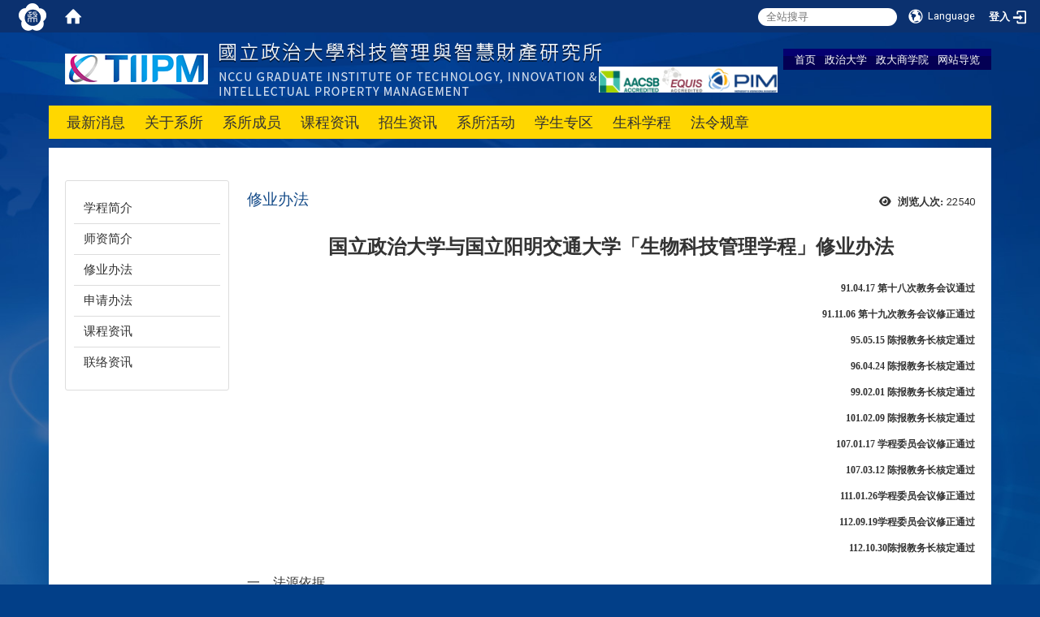

--- FILE ---
content_type: text/html; charset=utf-8
request_url: https://tiipm.nccu.edu.tw/zh_cn/BMP/bmp3
body_size: 14664
content:
<!DOCTYPE html>
<html lang="zh_tw" class="orbit">
<head>
<meta http-equiv="Content-Type" content="text/html; charset=UTF-8">
<link rel="stylesheet" media="all" href="/assets/frontend_extend-45b7e5e0d87b881ddd07d5ed5332c641b66f3d5aa7db7c702cdd780dc9e52c97.css">
<link rel="stylesheet" media="all" href="/assets/front_end-c68018fd9a6aceb4059c7815e101465ef23be8c2adce9cace6aefc2882108744.css">
<meta property="og:description" content="国立政治大学与国立阳明交通大学「生物科技管理学程」修业办法

91.04.17 第十八次教务会议通过
91.11.06 第十九次教务会议修正通过
95.05.15 陈报教务长核定通过
96.04.24 陈报教务长核定通过
99.02.01 陈报教务长核定通过
101.02.09 陈报教务长核定通过
107.01.17 学程委员会议修正通过
107.03.12 陈报教务长核定通过
">
<meta property="og:type" content="Article">
<meta property="og:image" content="http://tiipm.nccu.edu.tw/uploads/site/site_logo/55b59d477562751c38000018/nccu_tiipm.png">
<meta property="og:image:width" content="661">
<meta property="og:image:height" content="66">
<meta property="og:title" content="修业办法">
<meta property="og:site_name" content="政治大学 科技管理与智慧财产研究所">
<meta property="og:url" content="/zh_cn/BMP/bmp3">
  <script src="/assets/jquery-2a83d06853bd343c7bfc2e5d4539814cfa934676e2948ed348311435eca862f5.js"></script>
<script src="/assets/jquery_prefix-5c5a0bbb9dfff7d410703a0565bc948dca28ec736d1a0e725050111c330805d3.js"></script>
<script src="/assets/jquery_ujs_custom-a76b6cd8d652c18d24ed38d1f7a4d18f51d1f594a88a0f2ade82afec33966e2b.js"></script>
<script src="/assets/jquery.cycle2.min-ec60b272289a05b845d7613d074237d008c08a069dc283c2e4c62dfc513242db.js"></script>
<script src="/assets/jquery.cycle2.carousel.min-3d226d0713bcf58909be7c7e753fa1eef4409eee278299adfe70ff4ea646d65f.js"></script>
<script src="/assets/jquery.cycle2.scrollVert.min-ce8da4c3f5e336753d998c9f02e64cc8b7e3977f5f6988133faf24a44c90b427.js"></script>
<script src="/assets/jquery.cycle2.tile.min-83b4b0c4c2604b9c9acb20199a740f4b9e83c227ae46c1a430aa67bf97ff5457.js"></script>
<link rel="stylesheet" media="all" href="/assets/datatables.min-7446416dca719e42fb55ff5fbf69879ccebe1ab56c6bb6833e2db781eccfddf9.css">
<script src="/assets/datatables.min-598993c579b423583458a17773ed1e86103dc54e60eae7ab6c27b426af16df6f.js"></script>
<meta name="csrf-param" content="authenticity_token">
<meta name="csrf-token" content="YPyUvl2m5jaO+RHV0Ba9edQA6SoFKD+9HP/jiQeEnL40BuR7v6P63oIwrOgeCU+f7TVQaY5zhVRI1tpJZ92dEQ==">
<script>
    $.fn.dataTable.defaults.initComplete = function(settings) {
        $(this).find('td:first-child').trigger('click');
    };
</script>
  <meta http-equiv="X-UA-Compatible" content="IE=edge">
  <meta name="viewport" content="width=device-width, initial-scale=1">
  <link rel="shortcut icon" type="image/x-icon" href="/uploads/site/favicon/55b59d477562751c38000018/logo_%E7%A7%91%E6%99%BA.jpg">
  <title>修业办法 | 政治大学 科技管理与智慧财产研究所</title>
  <link rel="stylesheet" media="all" href="//cdnjs.cloudflare.com/ajax/libs/font-awesome/4.1.0/css/font-awesome.min.css">
  <link rel="stylesheet" media="all" href="/assets/bootstrap/bootstrap.min-f151bd29e00349ff4ee018618682b20377a72be26546bb336fac22954b2aafcb.css">
  <link rel="stylesheet" media="all" href="//cdnjs.cloudflare.com/ajax/libs/jquery.perfect-scrollbar/0.6.5/css/perfect-scrollbar.min.css">
  <link rel="stylesheet" media="all" href="/assets/template/template-2d7287e98de8b386e88f4ac34b1d6ce5d091d1b977ad20dfe25919bc0d3033e5.css">
  <link rel="stylesheet" media="print" type="text/css" href="/assets/template/print.css">
  <script src="/assets/plugin/modernizr-1b5e27a2f874221fa1cde8f4402e8a8b4af6597773edd81cb1ca83b50cd18557.js"></script>
  <script src="/assets/plugin/picturefill.min-1e1f7d4e867ad1ec3d5886ad5e69512b6692509c939a89634ffcf63ba17b6b7d.js"></script>
  <script src="/assets/plugin/jquery.mobile.custom.min-94832de9dd3faaf354dabd20e980b49bfe549a3750d73e5855bc4104b53afe9d.js"></script>
  <script src="/assets/bootstrap.min-18024db0d6a0bc75ca740863a3b491b7f9b9cbd080ba3ee25e22265801d0b0c9.js"></script>
  <script src="/assets/plugin/jquery-bullseye-min-8149d6adb748bd9561e9f1fd822e59337a75d065e017c7891699d50d69414bc2.js"></script>
  <script src="//cdnjs.cloudflare.com/ajax/libs/masonry/3.3.1/masonry.pkgd.js"></script>
  <script src="//cdnjs.cloudflare.com/ajax/libs/jquery.perfect-scrollbar/0.6.5/js/min/perfect-scrollbar.min.js"></script>  
  <script src="//cdnjs.cloudflare.com/ajax/libs/jquery.perfect-scrollbar/0.6.5/js/min/perfect-scrollbar.jquery.min.js"></script>
  <script src="/assets/plugin/jquery.cycle2.video.min-384b34504c43f5962ffa3295b0b28947fd8a4498968853be0477a5dc664bd9b9.js"></script>
  <script src="/assets/app-94fde7554b5fad64ac0757f3e5cbbc94c700aa82fb52a3c932c51ad5941d330a.js"></script>
  <script src="/assets/frontend-121b87925d20c2b21764d1c5053c911976bcf14ba23128fed1904f6b7a19033d.js"></script>
  
  <!--[if lt IE 9]>
    <script src="//cdnjs.cloudflare.com/ajax/libs/respond.js/1.4.2/respond.min.js"></script>
  <![endif]-->

<link rel="stylesheet" media="all" href="/assets/basic/icon-25f6a89d6786b31e5805ec90e7ba18610228db5085ba6610e43f9e488a81ce60.css">
<link rel="stylesheet" media="all" href="/assets/lib/orbit_bar/orbit-bar-560eee87c09dac66f3c1b1d62af8396687f7dc69133e3b6364c82b9f7f3d6c1c.css">
<script src="/assets/frontend_extend-18d8a9e578b8a7c72226a638c39f581b47ee42b5f58651d7f8b57f27c5fab08a.js"></script>
</head>
<body class="page_internal banner_height_setting_0" data-module="page_content">
  <link rel="stylesheet" media="all" href="/assets/fontawesome-6.2.1.min-8aec0118643d34254cb9f5c27b931239c9de8008c849c9800d8651a5da1abcb2.css">
<link rel="stylesheet" media="all" href="/assets/fontawesome-6.2.1-fix.min-a85d2f928ef91b80968519d9fd352220353e6db2bd1a8f61f2f1c4377323c59d.css">
<link rel="stylesheet" media="all" href="/assets/lib/jquery-ui-1.13.2/jquery-ui.min-bc39b4e583177d1bfb4d31e880558d84fd307a5b3c87a91f2fadaf0bc4f1cc96.css">
<link rel="stylesheet" media="all" href="/assets/jquery-ui-timepicker-addon-ee91708eac547223792975e0d9a9aae62127da4b28a58d40c0634927f19665f0.css">
  <script src="/assets/lib/jquery-ui-1.13.2/jquery-ui.min-b88d0b98b7b90a20cae0fc32eaf0845ac1ffdc0e4b3176c501e353d45c975064.js"></script>
  <script src="/assets/jquery.ui.datepicker.monthyearpicker-6126b863aa1c4b399bf657869bbc51389d83ff5101b069ff7e1d0b02793c67e1.js"></script>
<style type="text/css">
  .ui-dialog {
    z-index: 2000000000000 !important;
  }
  .ui-datepicker {z-index:1000000 !important}
    @media screen and (min-width:768px){
      html body #orbit-bar .orbit-bar-inner,html body #orbit-bar .orbit-bar-inner form,html body #orbit-bar .orbit-bar-search-sign-language{
        background-color: #0b316f !important;
      }
    }
    html body #orbit-bar .orbit-bar-inner,html body #orbit-bar .orbit-bar-inner form,html body #orbit-bar .orbit-bar-search-sign-language{
      background-color: #0b316f !important;
    }
    html body #orbit-bar .orbit-bar-inner>ul>li:hover>span, html body #orbit-bar .orbit-bar-inner>ul>li:hover>a, html body #orbit-bar .orbit-bar-inner>ul>li:hover #language, html body #orbit-bar .orbit-bar-inner>ul>li>ul li:hover, html body #orbit-bar .orbit-bar-inner>ul>li>ul li.active,.orbit-bar-search-sign-language li:hover form,.orbit-bar-search-sign-language li:hover label
    {
        background-color: #0095cf !important;
        color: #ffffff !important;
    }
    html body #orbit-bar .orbit-bar-inner>ul>li span:hover,html body #orbit-bar .orbit-bar-inner>ul>li:hover>span#user, html body #orbit-bar .orbit-bar-inner>ul>li>ul li a:hover,html body #orbit-bar .orbit-bar-inner>ul>li:hover #language,html body #orbit-bar .orbit-bar-menu .showlist:hover .orbit-bar-home, html body #orbit-bar .orbit-bar-inner>ul>li:hover label
    {
        color: #ffffff !important;
    }
    html body #orbit-bar .orbit-bar-inner > ul > li > ul
    {
      background-color: #ffffff !important;
    }
    @media screen and (max-width:767px){
      html body #orbit-bar .orbit-bar-inner > ul
      {
        background-color: #ffffff !important;
      }
      html body #orbit-bar .orbit-bar-inner form{
        background-color: #ffffff !important;
      }
    }
    @media screen and (min-width:768px){
      html body #orbit-bar .orbit-bar-search-sign-language #language, html body #orbit-bar .orbit-bar-menu .orbit-bar-home,html body #orbit-bar .orbit-bar-search-sign-language #user,html body #orbit-bar .orbit-bar-inner>ul>li>a,html body #orbit-bar .orbit-bar-inner>ul>li label {
        color: #ffffff !important;
      }
    }
    @media screen and (max-width:767px){
      #orbit-bar .orbit-bar-title a{
        color: #ffffff !important;
      }
      label[for="open-orbit-nav"]{
        border-color: #ffffff !important;
        color: #ffffff !important;
      }
    }
    html body #orbit-bar .orbit-bar-inner > ul > li > ul a,html body #orbit-bar .orbit-bar-inner > ul > li > ul .active{
      color: #666666 !important;
    }
    html body #orbit-bar .orbit-bar-inner > ul > li > ul:before{
      border-color: transparent transparent #666666 transparent !important;
    }
    @media screen and (max-width:767px){
      html body #orbit-bar .orbit-bar-search-sign-language #language, html body #orbit-bar .orbit-bar-menu .orbit-bar-home,html body #orbit-bar .orbit-bar-search-sign-language #user,html body #orbit-bar .orbit-bar-inner>ul>li>a,html body #orbit-bar .orbit-bar-inner>ul>li label {
        color: #666666 !important;
      }
    }
</style>
  <div id="orbit-bar">
      <label for="open-orbit-login" style="display:none;">Open login</label>
      <input type="checkbox" title="open login" id="open-orbit-login">
      <label for="open-orbit-login" class="cover" title="Close login"><p style="display: none;">Close login</p></label>
      <div class="login-window">
        <div class="login-header">
          <label tabindex="0" for="open-orbit-login" class="close">close</label>
          <p>登入 政治大学 科技管理与智慧财产研究所</p>
        </div>
        <div class="login-body">
          <form class="container" action="/sessions?locale=zh_tw" accept-charset="UTF-8" method="post">
<input name="utf8" type="hidden" value="✓"><input type="hidden" name="authenticity_token" value="XWAFvOTEZ1kjqSqoLT4pUF0HXnWfgn1IsPWJgWIE/bkJmnV5BsF7sS9gl5XjIdu2ZDLnNhTZx6Hk3LBBAl38Fg==">
            <div class="prepend input-group">
              <span class="add input-group-addon"><i class="icon-user"></i></span>
              <label for="user_user_id" style="display:none;">Username</label>
              <input class="input" id="user_user_id" title="username" name="user_name" placeholder="使用者帐号" size="30" type="text">
            </div>
            <div class="prepend input-group">
              <span class="add input-group-addon"><i class="icon-lock"></i></span>
              <label for="user_password" style="display:none;">Password</label>
              <input class="input" id="user_password" name="password" placeholder="密码" title="password" size="30" type="password">
            </div>
            <div class="login-submit-wrap">
              <div class="submit">
                <button class="login-btn" type="submit">登入</button>
              </div>
            </div>
            <script>
              function forgot_password(){
                if(document.getElementById('user_user_id').value !='')
                  var post_data = $.post('/sessions/forgot_password',{ user_name: document.getElementById('user_user_id').value });
                if(document.getElementById('user_user_id').value != ''){
                  post_data.done(function(){
                    try{
                      if(I18n.locale == 'en')
                        if(post_data.responseJSON['user_email'] == '')
                          var alert_texts = 'This user_name or user_email is not registered yet!Please contact customer service to deal with this problem.';
                        else
                          var alert_texts = 'Please check '+post_data.responseJSON['user_email']+' to see the new password for user_name:'+post_data.responseJSON['user_name'].join(' , ');
                      else
                        if(post_data.responseJSON['user_email'] == '')
                          var alert_texts = '该使用者名称或是使用者email尚未注册!请联络客服协助处理。';
                        else
                          var alert_texts = '请确认'+post_data.responseJSON['user_email']+'来查看使用者名称:'+post_data.responseJSON['user_name'].join('、')+'的新密码';
                    }catch(e){
                      if(I18n.locale == 'en')
                        var alert_texts = 'Please contact customer service to deal with the problem.';
                      else
                        var alert_texts = '请联络客服协助处理。';
                    };
                    $('.alert-error').text(alert_texts);
                    alert(alert_texts);
                  });
                }else{
                  if(I18n.locale == 'en')
                    var alert_texts = 'Please fill-in your user id without password, click “Forgot your password?“, and check you email for updated password.';
                  else
                    var alert_texts = '请输入您的使用者帐号无需输入密码，点选「忘记密码」后至您的信箱检查密码更新邮件！';
                  alert(alert_texts);
                };
              };
            </script>
            <a onclick="forgot_password()" style="float: left;font-size: 0.813em;margin-left: 1em;" href="#forgot_password">忘记密码?</a>
            <div style="clear: both;"></div>
</form>        </div>

      </div>
    <input type="checkbox" id="open-orbit-nav" title="orbitbar">
    <div class="orbit-bar-inner">
      <label for="open-orbit-nav">
        <i class="icons-list-2"></i>
      </label>
      <ul class="orbit-bar-menu">
        <li>
          <a href="javascript:;" class="orbit-bar-logo" title="请登入以管理网站,按下开启登入视窗">
            <img src="/uploads/site/default_image/55b59d477562751c38000018/nccu_logo.png" alt="奥博科技商标">
            <p style="display: none;">请登入以管理网站,按下开启登入视窗</p>
          </a>
        </li>
        <li>
          <a href="/" class="orbit-bar-home" title="首页" tabindex="0"><i class="icons-house"></i><p>home</p></a>
        </li>
      </ul>
      <h1 class="orbit-bar-title">
        <a href="/" title="政治大学 科技管理与智慧财产研究所">政治大学 科技管理与智慧财产研究所</a>
      </h1>
      <ul class="orbit-bar-search-sign-language">
        <li style="background-color:transparent;">
          <form id="search" method="get" action="https://www.google.com/custom" target="_blank" style="border: 0 !important;">
            <input type="hidden" name="authenticity_token" value='value="MfiGUVicI2wgmqksWqhFgo9fvGCcPZNgOQ5VHJWMkpplAvaUupk/hCxTFBGUt7dktmoFIxdmKYltJ2zc9dWTNQ=="'>
            <input type="hidden" name="client" value="pub-&amp;amp">
            <input type="hidden" name="ie" id="ie" value="utf-8">
            <input type="hidden" name="oe" id="oe" value="utf-8">
            <input type="hidden" name="cof" id="cof" value="AH:center;AWFID:03de271f1940eea3;">
            <input type="hidden" name="domains" value="tiipm.nccu.edu.tw">
            <input type="hidden" name="sitesearch" value="tiipm.nccu.edu.tw">
            <label style="display:none;" for="q" accesskey="S">Google Search</label>
            <input type="search" name="q" id="q" value="" placeholder="全站搜寻" x-webkit-speech="" title="search">
          </form>
        </li>
        <li id="language-li" style="background-color:transparent;" class="mobile_login_bar">
            <a id="languagebutton" href="javascript:;" title="按下关闭语言选单"><span id="language"><i class="icons-earth orbit-bar-language-icon"></i><span class="orbit-bar-language-text">Language</span></span></a>
            <ul>
                  <li class="active">
                    繁体中文
                  </li>
                  <li>
                    <a accesskey="s" href="/zh_cn/BMP/bmp3?locale=zh_cn">
                      简体中文
                    </a>
                  </li>
            </ul>
        </li>
        <li style="margin-right:-1em;" class="mobile_login_bar">
          <a id="loginbutton" title="按下开启登入视窗" href="javascript:;">
            <label for="open-orbit-login">
              <i style="font-style: inherit;font-size: 0.8rem;width: 2.875em;text-align: right;vertical-align: middle;">登入</i>
              <i class="icons-login" style="font-size: 1.4em;width: 1.875em;text-align: left;vertical-align: middle;"></i>
            </label>
          </a>
        </li>
        <style>
          @media screen and (min-width:768px){
            .orbit-bar-search-sign-language{
              max-height:100%;
            }
          }
        </style>
      </ul>
      <ul id="language-li-ul" class="orbit-bar-mobile-sign-language" style="background-color: #0b316f !important;">
        <li>
            <span id="language" class="mobile-button"><i class="icons-earth orbit-bar-language-icon" style="color: #ffffff !important;"></i><span class="orbit-bar-language-text">Language</span></span>
            <ul>
                  <li class="active">
                    繁体中文
                  </li>
                  <li>
                    <a accesskey="s" href="/zh_cn/BMP/bmp3?locale=zh_cn">
                      简体中文
                    </a>
                  </li>
            </ul>
        </li>
        <li>
          <label for="open-orbit-login">
            <i class="icons-login" style="color: #ffffff !important;"></i>
            <p style="display: none;">Open login</p>
          </label>
        </li>
      </ul>
    </div>
  </div>
  <style>
  @media (max-width: 767px) {#orbit-bar ul.orbit-bar-search-sign-language > li + li{width:33.3333%;}}
  </style>
      <script>$('.orbit-bar-logo').off('click').on('click',function(){window.orbit_login_button = $(this);$("#open-orbit-login").click()});</script>
  <script type="text/javascript">
    var lang_opentitle = '按下开启语言选单';
    var lang_closetitle = '按下关闭语言选单';
    $('#languagebutton').off('click').on('click',function(){
      if ($(this).parent().find('>ul').hasClass('show')) {
        $(this).attr('title', lang_opentitle);
      } else {
        $(this).attr('title', lang_closetitle);
      }
    });
    $('#languagebutton').focus(function(){
      if ($(this).parent().find('>ul').hasClass('show')) {
        $(this).attr('title', lang_closetitle);
      } else {
        $(this).attr('title', lang_opentitle);
      }
    });
    /* when tab key choose close,press enter to close login window start */
    function closelabel(e){
      var keynum;
      if(window.event) // IE
      {
        keynum = e.keyCode
      }
      else if(e.which) // Netscape/Firefox/Opera/chrome
      {
        keynum = e.which
      }
      if( keynum == 13 ){
        $(".orbit-bar-logo").one("focusin",function(){
          window.orbit_login_button.focus();
        })
        $("#open-orbit-login").click();
      };
    }
    $('label.close').attr('onkeydown','closelabel(event)');
    /* when tab key choose  close,press enter to close login window end   */
    $('#loginbutton >label').off('click').on('click',function(){window.orbit_login_button = $('#loginbutton');$("#open-orbit-login").click()});
    $('#loginbutton').off('click').on('click',function(){window.orbit_login_button = $('#loginbutton');$("#open-orbit-login").click()});
    /* press esc to close login window start */
    function esc_close_login_window(event){
      var e = event;
      var keynum;
      if(window.event) // IE
      {
        keynum = e.keyCode;
      }
      else if(e.which) // Netscape/Firefox/Opera/chrome
      {
        keynum = e.which;
      }
      if( keynum == 27 ){
        $(".orbit-bar-logo").one("focusin",function(){
          window.orbit_login_button.focus();
        })
        $("#open-orbit-login").click();
      };
    }
    /* press esc to close login window end   */
    $("#open-orbit-login").on("change",function(){
      if($(this).is(":checked")){
        $(window).off('keydown', esc_close_login_window).on('keydown', esc_close_login_window);
        $("#user_user_id").focus(); //when open login window,focus on the username
      }else{
        $(window).off('keydown', esc_close_login_window);
      }
    })
    $(".login-body form").on("submit",function(){
      $(this).append("<input type='hidden' name='referer_url' value='/zh_cn/BMP/bmp3'/>");
    })
    var I18n = {};
    Object.defineProperty(I18n,"locale",{
      value: "zh_tw"
    });
    Object.defineProperty(I18n,"validLocales",{
      value: ["zh_tw","zh_cn"]
    });
  </script>
  <style>
    #language-li ul li a{
      margin-left: 0;
      position: relative;
    }
    @media screen and (min-width:768px){
        .sub_orbit_bar{
          background-color:#ffffff!important;
        }
        .orbit-bar-menu{
          background-color:transparent!important;
        }
        .sub_orbit_bar_text{
          color:#666666!important;
        }
    }
    @media screen and (max-width:767px){
        .sub_orbit_bar{
          background-color:#0b316f!important;
        }
        .orbit-bar-menu{
          background-color:#0b316f!important;
        }
        .sub_orbit_bar_text{
          color:#ffffff!important;
        }
      .mobile_login_bar{
        width: 50%!important;
      }
    }
      @media screen and (max-width: 767px){
        #orbit-bar .orbit-bar-inner .orbit-bar-mobile-sign-language {
            background: #333;
            display: block;
            margin: 0;
            position: absolute;
            right: 0;
            top: 0;
        }
      }
    .orbit-bar-mobile-sign-language {
        display: none;
    }
    @media screen and (max-width: 767px){
      #orbit-bar .orbit-bar-inner .orbit-bar-mobile-sign-language > li ul.show {
        display: block;
      }
      #orbit-bar .orbit-bar-inner .orbit-bar-mobile-sign-language > li > span > span {
        display: none;
      }
      #orbit-bar .orbit-bar-inner .orbit-bar-mobile-sign-language > li {
        color: #fff;
        float: left;
        position: relative;
      }
      #orbit-bar .orbit-bar-inner .orbit-bar-mobile-sign-language > li > span , #orbit-bar .orbit-bar-inner .orbit-bar-mobile-sign-language > li > label{
        cursor: pointer;
        display: block;
        height: 40px;
        line-height: 43px;
        width: 40px;
        text-align: center;
        margin-bottom: 0;
      }
      #orbit-bar .orbit-bar-inner .orbit-bar-mobile-sign-language > li ul {
          background: #333 none repeat scroll 0 0;
          border-radius: 0;
          display: none;
          position: fixed;
          right: 0;
          top: 40px;
          width: 100%;
      }
    }
  </style>
  <script>
    function calc_orbit_bar_title_width(){
      if($(window).outerWidth(true) <= 767){
        $('.orbit-bar-inner > .orbit-bar-title').css({'width': '','margin': ''});
        return;
      }
      var w1 = $('.orbit-bar-inner').width();
      var w2 = $('.orbit-bar-inner>*:not(.orbit-bar-title)').map(function(i,v){
        if ($(v).hasClass('custom_widget') && $(v).text().replace(/\s+/,'')==''){
          $(v).css('flex','none');
          return 0;
        }else{
          return $(v).css('display') == 'none' ? 0 : $(v).outerWidth(true);
        }
      }).toArray().reduce(function(v1,v2){return v1+v2});
      var w3 = $('.orbit-bar-title').css('margin-left').match(/([\d\.]+)px$/);
      w3 = w3 ? parseFloat(w3[0]) : 0;
      var w4 = $('.orbit-bar-title').css('margin-right').match(/([\d\.]+)px$/);
      w4 = w4 ? parseFloat(w4[0]) : 0;
      var title_width = w1-w2-w3-w4-2;
      $('.orbit-bar-title').width(title_width);
      return title_width;
    }
    $(document).ready(function(){
      calc_orbit_bar_title_width();
      $(".orbit-bar-inner").css("overflow","visible");
      if($(window).outerWidth(true) <= 767){
        $('.orbit-bar-menu').before($('.orbit-bar-title'));
      }else{
        $(".orbit-bar-search-sign-language").before($('.orbit-bar-title'));
      }
    })
    $(window).on("load",function(){
      calc_orbit_bar_title_width();
    })
    $(window).resize(function(){
      calc_orbit_bar_title_width();
      if($(window).outerWidth(true) <= 767){
        $('.orbit-bar-menu').before($('.orbit-bar-title'));
      }else{
        $(".orbit-bar-search-sign-language").before($('.orbit-bar-title'));
      }
    })
  </script>

  
<div class="header">
  <div class="page_container">
    
    <div class="site_title">
      <a href="/"><img class="site-logo" src="/uploads/site/site_logo/55b59d477562751c38000018/nccu_tiipm.png"></a>
      <span>政治大学 科技管理与智慧财产研究所</span>
    </div>

    <div class="site_nav">
<a href="/">首页</a> <a href="http://www.nccu.edu.tw">政治大学</a> <a href="https://commerce.nccu.edu.tw/" title="在本视窗开启 政大商学院">政大商学院</a> <a href="/zh_cn/sitemap">网站导览</a> <!--
<div class="menu_top">
<div class="box_menu"><span style="line-height: 20.8px;">&nbsp;</span><a  data-cke-saved-href="/zh_cn/Events" href="/zh_cn/Events">系所活动</a>&nbsp; <a  data-cke-saved-href="/zh_cn/IPLaw" href="/zh_cn/IPLaw">智财评论</a>&nbsp;&nbsp;<a  data-cke-saved-href="/zh_cn/Epaper" href="/zh_cn/Epaper">电子报</a></div>
</div>
-->
</div>

    <div class="ad_top">
      <div class="box_ad">
        <img src="/assets/ad1.png" alt="aacsb, efmd">
      </div>
    </div>
    <div class="menu_toggle">
      <span>MENU</span>
      <i class="fa fa-bars"></i>
    </div>
    <div class="menu_top">
      <div class="box_menu">
<!--         <a href="/zh_cn/conference">会议资料</a>
        <a href="/zh_cn/Alumni">校友服务</a>
        <a href="/zh_cn/Regulations">法令规章</a>
        <a href="/zh_cn/rent">场地租借</a>
        <a href="/zh_cn/location">地理位置</a> -->
      </div>
    </div>
    <div class="site_menu modules-menu" id="layout-navigation">
      <ul class="site_menu_0 clear modules-menu-level-0 nav-level-0 no-print" data-menu-level="0">
<li class="item">
    <a class="dropdown-link" href="/zh_cn/News" data-menu-link="true" target="_self">最新消息	</a>
    <a class="dropdown-toggle level-1 hide" href="#"><i class="fa fa-chevron-down"></i></a>
    <ul class="site_menu_1 modules-menu-level-1 nav-level-1" data-menu-level="1">
<li>
        <a class="dropdown-link" href="/zh_cn/News/news1" data-menu-link="true" target="_self">系所公告</a>
        <a class="dropdown-toggle level-2 hide" href="#"><i class="fa fa-chevron-down"></i></a>
        
      </li>
<li>
        <a class="dropdown-link" href="/zh_cn/News/news3" data-menu-link="true" target="_self">征才讯息</a>
        <a class="dropdown-toggle level-2 hide" href="#"><i class="fa fa-chevron-down"></i></a>
        
      </li>
<li>
        <a class="dropdown-link" href="/zh_cn/News/news4" data-menu-link="true" target="_self">招生讯息</a>
        <a class="dropdown-toggle level-2 hide" href="#"><i class="fa fa-chevron-down"></i></a>
        
      </li>
<li>
        <a class="dropdown-link" href="/zh_cn/News/news5" data-menu-link="true" target="_self">奖助学金</a>
        <a class="dropdown-toggle level-2 hide" href="#"><i class="fa fa-chevron-down"></i></a>
        
      </li>
<li>
        <a class="dropdown-link" href="/zh_cn/News/news8" data-menu-link="true" target="_self">崇智协会</a>
        <a class="dropdown-toggle level-2 hide" href="#"><i class="fa fa-chevron-down"></i></a>
        
      </li>
<li>
        <a class="dropdown-link" href="/zh_cn/News/news9" data-menu-link="true" target="_self">活动成果</a>
        <a class="dropdown-toggle level-2 hide" href="#"><i class="fa fa-chevron-down"></i></a>
        
      </li>
</ul>
  </li>
<li class="item">
    <a class="dropdown-link" href="https://tiipm.nccu.edu.tw/zh_cn/About/intro1" data-menu-link="true" target="_blank">关于系所</a>
    <a class="dropdown-toggle level-1 hide" href="#"><i class="fa fa-chevron-down"></i></a>
    <ul class="site_menu_1 modules-menu-level-1 nav-level-1" data-menu-level="1">
<li>
        <a class="dropdown-link" href="/zh_cn/intro/intro1" data-menu-link="true" target="_self">发展沿革</a>
        <a class="dropdown-toggle level-2 hide" href="#"><i class="fa fa-chevron-down"></i></a>
        
      </li>
<li>
        <a class="dropdown-link" href="/zh_cn/intro/intro2" data-menu-link="true" target="_self">愿景与使命</a>
        <a class="dropdown-toggle level-2 hide" href="#"><i class="fa fa-chevron-down"></i></a>
        
      </li>
<li>
        <a class="dropdown-link" href="/zh_cn/intro/intro3" data-menu-link="true" target="_self">教学特色</a>
        <a class="dropdown-toggle level-2 hide" href="#"><i class="fa fa-chevron-down"></i></a>
        
      </li>
<li>
        <a class="dropdown-link" href="/zh_cn/intro/intro4" data-menu-link="true" target="_self">研究特色</a>
        <a class="dropdown-toggle level-2 hide" href="#"><i class="fa fa-chevron-down"></i></a>
        
      </li>
<li>
        <a class="dropdown-link" href="/zh_cn/intro/intro5" data-menu-link="true" target="_self">社区服务与产学合作</a>
        <a class="dropdown-toggle level-2 hide" href="#"><i class="fa fa-chevron-down"></i></a>
        
      </li>
<li>
        <a class="dropdown-link" href="/zh_cn/intro/intro9" data-menu-link="true" target="_self">大事纪</a>
        <a class="dropdown-toggle level-2 hide" href="#"><i class="fa fa-chevron-down"></i></a>
        
      </li>
</ul>
  </li>
<li class="item">
    <a class="dropdown-link" href="/zh_cn/Faculty/members1" data-menu-link="true" target="_self">系所成员</a>
    <a class="dropdown-toggle level-1 hide" href="#"><i class="fa fa-chevron-down"></i></a>
    <ul class="site_menu_1 modules-menu-level-1 nav-level-1" data-menu-level="1">
<li>
        <a class="dropdown-link" href="/zh_cn/Faculty/members1" data-menu-link="true" target="_self">师资人员</a>
        <a class="dropdown-toggle level-2 hide" href="#"><i class="fa fa-chevron-down"></i></a>
        
      </li>
<li>
        <a class="dropdown-link" href="/zh_cn/Faculty/members2" data-menu-link="true" target="_self">行政人员</a>
        <a class="dropdown-toggle level-2 hide" href="#"><i class="fa fa-chevron-down"></i></a>
        
      </li>
</ul>
  </li>
<li class="item">
    <a class="dropdown-link" href="/zh_cn/course/Program" data-menu-link="true" target="_self">课程资讯</a>
    <a class="dropdown-toggle level-1 hide" href="#"><i class="fa fa-chevron-down"></i></a>
    <ul class="site_menu_1 modules-menu-level-1 nav-level-1" data-menu-level="1">
<li>
        <a class="dropdown-link" href="/zh_cn/course/Program" data-menu-link="true" target="_self">课程目标与特色</a>
        <a class="dropdown-toggle level-2 hide" href="#"><i class="fa fa-chevron-down"></i></a>
        
      </li>
<li>
        <a class="dropdown-link" href="/zh_cn/course/course2" data-menu-link="true" target="_self">硕士班科管组</a>
        <a class="dropdown-toggle level-2 hide" href="#"><i class="fa fa-chevron-down"></i></a>
        <ul class="site_menu_2 modules-menu-level-2 nav-level-2" data-menu-level="2">
<li>
            <a href="/zh_cn/course/course2/6012" data-menu-link="true" target="_self">科管组课程特色</a>
          </li>
<li>
            <a href="/zh_cn/course/course2/8888" data-menu-link="true" target="_self">硕士班修业细则</a>
          </li>
<li>
            <a href="/zh_cn/course/course2/872" data-menu-link="true" target="_self">必修科目一览表</a>
          </li>
</ul>
      </li>
<li>
        <a class="dropdown-link" href="/zh_cn/course/course5" data-menu-link="true" target="_self">硕士班智财组</a>
        <a class="dropdown-toggle level-2 hide" href="#"><i class="fa fa-chevron-down"></i></a>
        <ul class="site_menu_2 modules-menu-level-2 nav-level-2" data-menu-level="2">
<li>
            <a href="/zh_cn/course/course5/44" data-menu-link="true" target="_self">智财组课程特色</a>
          </li>
<li>
            <a href="/zh_cn/course/course5/879" data-menu-link="true" target="_self">硕士班修业细则</a>
          </li>
<li>
            <a href="/zh_cn/course/course5/333" data-menu-link="true" target="_self">必修科目一览表</a>
          </li>
</ul>
      </li>
<li>
        <a class="dropdown-link" href="/zh_cn/course/course8" data-menu-link="true" target="_self">博士班学术组</a>
        <a class="dropdown-toggle level-2 hide" href="#"><i class="fa fa-chevron-down"></i></a>
        <ul class="site_menu_2 modules-menu-level-2 nav-level-2" data-menu-level="2">
<li>
            <a href="/zh_cn/course/course8/110" data-menu-link="true" target="_self">学术组课程特色</a>
          </li>
<li>
            <a href="/zh_cn/course/course8/course10" data-menu-link="true" target="_self">修业办法</a>
          </li>
<li>
            <a href="/zh_cn/course/course8/45" data-menu-link="true" target="_self">必修科目一览表</a>
          </li>
<li>
            <a href="/zh_cn/course/course8/course12" data-menu-link="true" target="_self">研究成果计点规则</a>
          </li>
<li>
            <a href="/zh_cn/course/course8/course11" data-menu-link="true" target="_self">论文学位考试</a>
          </li>
<li>
            <a href="https://www.phd.commerce.nccu.edu.tw/" data-menu-link="true" target="_blank">商学院博士班连结</a>
          </li>
</ul>
      </li>
<li>
        <a class="dropdown-link" href="/zh_cn/course/course13" data-menu-link="true" target="_self">博士班产业组</a>
        <a class="dropdown-toggle level-2 hide" href="#"><i class="fa fa-chevron-down"></i></a>
        <ul class="site_menu_2 modules-menu-level-2 nav-level-2" data-menu-level="2">
<li>
            <a href="/zh_cn/course/course13/3301" data-menu-link="true" target="_self">产业组课程特色</a>
          </li>
<li>
            <a href="/zh_cn/course/course13/637" data-menu-link="true" target="_self">修业办法</a>
          </li>
<li>
            <a href="/zh_cn/course/course13/647" data-menu-link="true" target="_self">必修科目一览表</a>
          </li>
<li>
            <a href="/zh_cn/course/course13/458" data-menu-link="true" target="_self">研究成果计点规则</a>
          </li>
<li>
            <a href="/zh_cn/course/course13/5" data-menu-link="true" target="_self">论文学位考试</a>
          </li>
<li>
            <a href="https://dba.nccu.edu.tw/enrollment/process" data-menu-link="true" target="_blank">商学院DBA连结</a>
          </li>
</ul>
      </li>
</ul>
  </li>
<li class="item">
    <a class="dropdown-link" href="/zh_cn/Admission" data-menu-link="true" target="_self">招生资讯</a>
    <a class="dropdown-toggle level-1 hide" href="#"><i class="fa fa-chevron-down"></i></a>
    <ul class="site_menu_1 modules-menu-level-1 nav-level-1" data-menu-level="1">
<li>
        <a class="dropdown-link" href="/zh_cn/Admission/admiss1" data-menu-link="true" target="_self">招生讯息</a>
        <a class="dropdown-toggle level-2 hide" href="#"><i class="fa fa-chevron-down"></i></a>
        
      </li>
<li>
        <a class="dropdown-link" href="https://www.lib.nccu.edu.tw/p/426-1000-3.php?Lang=zh-tw" data-menu-link="true" target="_blank">历届考古题</a>
        <a class="dropdown-toggle level-2 hide" href="#"><i class="fa fa-chevron-down"></i></a>
        
      </li>
<li>
        <a class="dropdown-link" href="/zh_cn/Admission/admiss5" data-menu-link="true" target="_self">五年一贯申请办法</a>
        <a class="dropdown-toggle level-2 hide" href="#"><i class="fa fa-chevron-down"></i></a>
        
      </li>
</ul>
  </li>
<li class="item">
    <a class="dropdown-link" href="/zh_cn/Events" data-menu-link="true" target="_self">系所活动</a>
    <a class="dropdown-toggle level-1 hide" href="#"><i class="fa fa-chevron-down"></i></a>
    <ul class="site_menu_1 modules-menu-level-1 nav-level-1" data-menu-level="1">
<li>
        <a class="dropdown-link" href="/zh_cn/Events/855" data-menu-link="true" target="_self">科智所三十周年庆</a>
        <a class="dropdown-toggle level-2 hide" href="#"><i class="fa fa-chevron-down"></i></a>
        <ul class="site_menu_2 modules-menu-level-2 nav-level-2" data-menu-level="2">
<li>
            <a href="/zh_cn/Events/855/111" data-menu-link="true" target="_self">最新消息</a>
          </li>
<li>
            <a href="/zh_cn/Events/855/33" data-menu-link="true" target="_self">LOGO概念</a>
          </li>
<li>
            <a href="/zh_cn/Events/855/303" data-menu-link="true" target="_self">研讨会</a>
          </li>
<li>
            <a href="/zh_cn/Events/855/13" data-menu-link="true" target="_self">科智校友分享</a>
          </li>
<li>
            <a href="/zh_cn/Events/855/14" data-menu-link="true" target="_self">博班校友圆桌会</a>
          </li>
<li>
            <a href="/zh_cn/Events/855/650" data-menu-link="true" target="_self">门生同学会</a>
          </li>
<li>
            <a href="/zh_cn/Events/855/16" data-menu-link="true" target="_self">晚宴</a>
          </li>
<li>
            <a href="/zh_cn/Events/855/19" data-menu-link="true" target="_self">宣传影片</a>
          </li>
<li>
            <a href="/zh_cn/Events/855/18" data-menu-link="true" target="_self">活动花絮</a>
          </li>
<li>
            <a href="/zh_cn/Events/855/366" data-menu-link="true" target="_self">校友活动行前通知</a>
          </li>
</ul>
      </li>
<li>
        <a class="dropdown-link" href="https://www.facebook.com/TIIPM/photos/a.341804665950524.1073741828.341069686024022/448496368614686/" data-menu-link="true" target="_blank">科智所二十周年庆</a>
        <a class="dropdown-toggle level-2 hide" href="#"><i class="fa fa-chevron-down"></i></a>
        
      </li>
<li>
        <a class="dropdown-link" href="/zh_cn/Events/191" data-menu-link="true" target="_self">科智人足迹</a>
        <a class="dropdown-toggle level-2 hide" href="#"><i class="fa fa-chevron-down"></i></a>
        <ul class="site_menu_2 modules-menu-level-2 nav-level-2" data-menu-level="2">
<li>
            <a href="https://nccutiipmtwtravel.wordpress.com/2013-2/" data-menu-link="true" target="_blank">台湾创新之旅</a>
          </li>
<li>
            <a href="/zh_cn/Events/191/page13" data-menu-link="true" target="_self">短期交流</a>
          </li>
<li>
            <a href="/zh_cn/Events/191/page14" data-menu-link="true" target="_self">大陆参访</a>
          </li>
<li>
            <a href="https://tiipmfuture.wordpress.com/" data-menu-link="true" target="_blank">未来发生堂</a>
          </li>
</ul>
      </li>
</ul>
  </li>
<li class="item">
    <a class="dropdown-link" href="/zh_cn/601" data-menu-link="true" target="_self">学生专区</a>
    <a class="dropdown-toggle level-1 hide" href="#"><i class="fa fa-chevron-down"></i></a>
    <ul class="site_menu_1 modules-menu-level-1 nav-level-1" data-menu-level="1">
<li>
        <a class="dropdown-link" href="/zh_cn/601/456" data-menu-link="true" target="_self">交换心得</a>
        <a class="dropdown-toggle level-2 hide" href="#"><i class="fa fa-chevron-down"></i></a>
        
      </li>
<li>
        <a class="dropdown-link" href="/zh_cn/601/page15" data-menu-link="true" target="_self">企业实习心得</a>
        <a class="dropdown-toggle level-2 hide" href="#"><i class="fa fa-chevron-down"></i></a>
        
      </li>
<li>
        <a class="dropdown-link" href="/zh_cn/601/700" data-menu-link="true" target="_self">奖助学金专区</a>
        <a class="dropdown-toggle level-2 hide" href="#"><i class="fa fa-chevron-down"></i></a>
        <ul class="site_menu_2 modules-menu-level-2 nav-level-2" data-menu-level="2">
<li>
            <a href="/zh_cn/601/700/237" data-menu-link="true" target="_self">政大学务处助学金专区</a>
          </li>
<li>
            <a href="/zh_cn/601/700/3689" data-menu-link="true" target="_self">政大商学院奖助学金</a>
          </li>
<li>
            <a href="/zh_cn/601/700/450" data-menu-link="true" target="_self">陈柏辉优秀论文奖学金</a>
          </li>
<li>
            <a href="/zh_cn/601/700/658" data-menu-link="true" target="_self">陈奕之先生纪念奖助学金</a>
          </li>
<li>
            <a href="/zh_cn/601/700/900" data-menu-link="true" target="_self">永瑞慈善事业基金会奖助学金</a>
          </li>
</ul>
      </li>
</ul>
  </li>
<li class="item">
    <a class="dropdown-link" href="/zh_cn/BMP" data-menu-link="true" target="_self">生科学程	</a>
    <a class="dropdown-toggle level-1 hide" href="#"><i class="fa fa-chevron-down"></i></a>
    <ul class="site_menu_1 modules-menu-level-1 nav-level-1" data-menu-level="1">
<li>
        <a class="dropdown-link" href="/zh_cn/BMP/bmp1" data-menu-link="true" target="_self">学程简介</a>
        <a class="dropdown-toggle level-2 hide" href="#"><i class="fa fa-chevron-down"></i></a>
        
      </li>
<li>
        <a class="dropdown-link" href="/zh_cn/BMP/bmp2" data-menu-link="true" target="_self">师资简介</a>
        <a class="dropdown-toggle level-2 hide" href="#"><i class="fa fa-chevron-down"></i></a>
        
      </li>
<li>
        <a class="dropdown-link" href="/zh_cn/BMP/bmp3" data-menu-link="true" target="_self">修业办法</a>
        <a class="dropdown-toggle level-2 hide" href="#"><i class="fa fa-chevron-down"></i></a>
        
      </li>
<li>
        <a class="dropdown-link" href="/zh_cn/BMP/bmp4" data-menu-link="true" target="_self">申请办法</a>
        <a class="dropdown-toggle level-2 hide" href="#"><i class="fa fa-chevron-down"></i></a>
        
      </li>
<li>
        <a class="dropdown-link" href="/zh_cn/BMP/bmp5" data-menu-link="true" target="_self">课程资讯</a>
        <a class="dropdown-toggle level-2 hide" href="#"><i class="fa fa-chevron-down"></i></a>
        
      </li>
<li>
        <a class="dropdown-link" href="/zh_cn/BMP/bmp7" data-menu-link="true" target="_self">联络资讯</a>
        <a class="dropdown-toggle level-2 hide" href="#"><i class="fa fa-chevron-down"></i></a>
        
      </li>
</ul>
  </li>
<li class="item">
    <a class="dropdown-link" href="/zh_cn/30" data-menu-link="true" target="_self">法令规章</a>
    <a class="dropdown-toggle level-1 hide" href="#"><i class="fa fa-chevron-down"></i></a>
    
  </li>
</ul>
    </div>
    <!-- <div class="site_banner">
      <div class="box_banner" data-pp="310"></div>
    </div> -->
    <div class="site_banner2">
      <table class="table_banner" border="0" cellspacing="0" cellpadding="0">
        <tbody>
          <tr>
            <td class="td_banner" rowspan="2" width="67%">
              <div class="box_banner2" data-pp="311"></div>
            </td>
            <td class="td_pic" width="16%">
              <div class="box_banner2_pic" data-pp="321"></div>
            </td>
            <td class="td_pic" width="16%">
              <div class="box_banner2_pic" data-pp="322"></div>
            </td>
          </tr>
          <tr>
            <td class="td_pic">
              <div class="box_banner2_pic" data-pp="323"></div>
            </td>
            <td class="td_pic">
              <div class="box_banner2_pic" data-pp="324"></div>
            </td>
          </tr>
        </tbody>
      </table>
    </div>
  </div>
</div>


  <div class="block_page">
  <div class="page_container clear">
    <div class="page_banner" data-pp="301"></div>
    <div class="page_top" data-pp="330"></div>
    <div class="page_side" data-pp="320"><div class="sitemenu-wrap sitemenu-horizontal no-print" data-subpart-id="562b198d1d41c87298000013">
	
	<a id="accesskey_sitemenu" accesskey="S" href="/zh_cn/accesskey" title="Sitemenu">:::</a>
	<h3 class="sitemenu-title"></h3>
	<ul data-list="pages" class="sitemenu-list level-1 list-unstyled" data-level="0">
		<li class="sitemenu-item level-1 " data-category="" data-tags="">
			<a class="sitemenu-link level-1" href="/zh_cn/BMP/bmp1" target="_self">学程简介</a>
			<ul class="sitemenu-list level-2 " data-list="children" data-level="1"></ul>
		</li>
	
		<li class="sitemenu-item level-1 " data-category="" data-tags="">
			<a class="sitemenu-link level-1" href="/zh_cn/BMP/bmp2" target="_self">师资简介</a>
			<ul class="sitemenu-list level-2 " data-list="children" data-level="1"></ul>
		</li>
	
		<li class="sitemenu-item level-1 active" data-category="" data-tags="">
			<a class="sitemenu-link level-1" href="/zh_cn/BMP/bmp3" target="_self">修业办法</a>
			<ul class="sitemenu-list level-2 " data-list="children" data-level="1"></ul>
		</li>
	
		<li class="sitemenu-item level-1 " data-category="" data-tags="">
			<a class="sitemenu-link level-1" href="/zh_cn/BMP/bmp4" target="_self">申请办法</a>
			<ul class="sitemenu-list level-2 " data-list="children" data-level="1"></ul>
		</li>
	
		<li class="sitemenu-item level-1 " data-category="" data-tags="">
			<a class="sitemenu-link level-1" href="/zh_cn/BMP/bmp5" target="_self">课程资讯</a>
			<ul class="sitemenu-list level-2 " data-list="children" data-level="1"></ul>
		</li>
	
		<li class="sitemenu-item level-1 " data-category="" data-tags="">
			<a class="sitemenu-link level-1" href="/zh_cn/BMP/bmp7" target="_self">联络资讯</a>
			<ul class="sitemenu-list level-2 " data-list="children" data-level="1"></ul>
		</li>
	</ul>
</div></div>
    <div class="page_content">
      <main class="main-content" id="main-content" data-content="true"><div class="view_count pull-right">
	<i class="fa fa-eye">浏览人次:</i>
	<span class="view-count">22540</span>
</div>
<style>
    h3.page-module-title br {
        display: none;
    }
</style>
<h3 class="page-module-title">修业办法</h3>

<p style="text-align: center;"><span style="font-size:1.5em;"><span style="font-family:标楷体;"><strong>国立政治大学与国立阳明交通大学「生物科技管理学程」修业办法</strong></span></span></p>

<p style="text-align: right;"><span style="font-size:0.750em;"><span style="font-family:标楷体;"><strong>91.04.17 第十八次教务会议通过<br>
91.11.06 第十九次教务会议修正通过<br>
95.05.15 陈报教务长核定通过<br>
96.04.24 陈报教务长核定通过<br>
99.02.01 陈报教务长核定通过<br>
101.02.09 陈报教务长核定通过<br>
107.01.17 学程委员会议修正通过<br>
107.03.12 陈报教务长核定通过</strong></span></span><br>
<span style="text-align:right;"><span style="font-size:0.750em;"><span style="font-family:标楷体;"></span></span></span><span style="text-align:right;"><span style="font-size:0.750em;"><span style="font-family:标楷体;"><strong>111.01.26学程委员会议修正通过<br>
112.09.19学程委员会议修正通过</strong></span></span></span><span style="text-align:right;"><span style="font-size:0.750em;"><span style="font-family:标楷体;"><br>
<strong>112.10.30陈报教务长核定通过</strong></span></span></span><span style="font-size:0.750em;"><span style="font-family:标楷体;"></span></span></p>

<p><span style="font-size:1.250em;"><span style="font-family:标楷体;"></span></span></p>

<div style="margin-top: 12px;"><span style="font-size:12pt"><span style="line-height:18.0pt"><span style='font-family:"Times New Roman",serif'><span style="font-family:标楷体">一、法源依据</span></span></span></span></div>
<span style="font-size:12pt"><span style="line-height:18.0pt"><span style='font-family:"Times New Roman",serif'><span style="font-family:标楷体">    本办法依「国立政治大学、国立阳明交通大学、国立台北艺术大学教学合作作业要点」、「国立政治大学学分学程设置办法」、「国立阳明交通大学学分学程设置办法」订定。</span></span></span></span><br>
<span style="font-size:12pt"><span style="line-height:18.0pt"><span style="tab-stops:list 28.5pt"><span style='font-family:"Times New Roman",serif'><span style="font-family:标楷体"><br>
二、修习资格</span></span></span></span></span><br>
<span style="font-size:12pt"><span style="line-height:18.0pt"><span style='font-family:"Times New Roman",serif'><span style="font-family:标楷体">    本学程原则上开放给两校研究生修习，学程课程不限学程学生修习，但部分课程以学程学生为优先。大学部学生于征得授课老师同意后可选修学程课程，成绩优异者得申请进入本学程。</span></span></span></span><br>
<span style="font-size:12pt"><span style="line-height:18.0pt"><span style="tab-stops:list 28.5pt"><span style='font-family:"Times New Roman",serif'><span style="font-family:标楷体"><br>
三、学生人数</span></span></span></span></span><br>
<span style="font-size:12pt"><span style="line-height:18.0pt"><span style='font-family:"Times New Roman",serif'><span style="font-family:标楷体">    依各课程规定修习人数为限。</span></span></span></span><br>
<span style="font-size:12pt"><span style="line-height:18.0pt"><span style="tab-stops:list 28.5pt"><span style='font-family:"Times New Roman",serif'><span style="font-family:标楷体"><br>
四、申请程序</span></span></span></span></span><br>
<span style="font-size:12pt"><span style="line-height:18.0pt"><span style='font-family:"Times New Roman",serif'><span style="font-family:标楷体">    欲修读本学程之学生应向「生物科技管理学程委员会」申请核准，申请方式由学程委员会拟定。</span></span></span></span><br>
<span style="font-size:12pt"><span style="line-height:18.0pt"><span style="tab-stops:list 28.5pt"><span style='font-family:"Times New Roman",serif'><span style="font-family:标楷体"><br>
五、必、选修科目及学分数</span></span></span></span></span><br>
<span style="font-size:12pt"><span style="line-height:18.0pt"><span style="layout-grid-mode:char"><span style='font-family:"Times New Roman",serif'><b><span style="font-family:标楷体">    必修科目：</span></b><b>12</b><b><span style="font-family:标楷体">学分</span></b></span></span></span></span><br>
<span style="font-size:12pt"><span style="line-height:18.0pt"><span style="layout-grid-mode:char"><span style='font-family:"Times New Roman",serif'><span style="font-family:标楷体">管理领域：<u>科技与创新管理（</u></span><u>3</u><u><span style="font-family:标楷体">学分）</span></u><span style="font-family:标楷体">、</span></span></span></span></span><br>
<span style="font-size:12pt"><span style="line-height:18.0pt"><span style="layout-grid-mode:char"><span style='font-family:"Times New Roman",serif'>          <u><span style="font-family:标楷体">创新与智慧财产（</span></u><u>3</u><u><span style="font-family:标楷体">学分）或智慧财产权法（</span></u><u>3</u><u><span style="font-family:标楷体">学分）二择一</span></u></span></span></span></span><br>
<span style="font-size:12pt"><span style="line-height:18.0pt"><span style="layout-grid-mode:char"><span style='font-family:"Times New Roman",serif'><span style="font-family:标楷体">生医领域：<u>生命科学总论（上）（</u></span><u>2</u><u><span style="font-family:标楷体">学分）、生技医药产业（</span></u><u>2</u><u><span style="font-family:标楷体">学分）、</span></u></span></span></span></span><br>
<span style="font-size:12pt"><span style="line-height:18.0pt"><span style="layout-grid-mode:char"><span style='font-family:"Times New Roman",serif'><span style="font-family:标楷体">　　　　　<u>生物药学通论（</u></span><u>2</u><u><span style="font-family:标楷体">学分）、生物药学特论（</span></u><u>2</u><u><span style="font-family:标楷体">学分）四择二</span></u></span></span></span></span><br>
<span style="font-size:12pt"><span style="line-height:18.0pt"><span style="layout-grid-mode:char"><span style='font-family:"Times New Roman",serif'><span style="font-family:标楷体">两校合开</span><span style="font-family:标楷体">：</span><span style="font-family:标楷体">生物科技管理</span><span style="font-family:标楷体">实务（</span>1<span style="font-family:标楷体">学分）、</span></span></span></span></span><br>
<span style="font-size:12pt"><span style="line-height:18.0pt"><span style="layout-grid-mode:char"><span style='font-family:"Times New Roman",serif'>          <span style="font-family:标楷体">生物科技管理</span><span style="font-family:标楷体">个案</span><span style="font-family:标楷体">（</span>1<span style="font-family:标楷体">学分）</span></span></span></span></span><br>
<span style="font-size:12pt"><span style="line-height:18.0pt"><span style="layout-grid-mode:char"><span style='font-family:"Times New Roman",serif'><b><span style="font-family:标楷体">选修科目：</span></b><b>8</b><b><span style="font-family:标楷体">学分</span></b></span></span></span></span><br>
<span style="font-size:12pt"><span style="line-height:18.0pt"><span style="layout-grid-mode:char"><span style='font-family:"Times New Roman",serif'><u><span style="font-family:标楷体">管理领域至少</span></u><u>1</u><u><span style="font-family:标楷体">门课，生医领域至少</span></u><u>1</u><u><span style="font-family:标楷体">门课</span></u></span></span></span></span><br>
<span style="font-size:12pt"><span style="line-height:18.0pt"><span style="layout-grid-mode:char"><span style='font-family:"Times New Roman",serif'><b><u>*</u></b><b><u><span style="font-family:标楷体">应修总学分：</span></u></b><b><u>20</u></b><b><u><span style="font-family:标楷体">学分</span></u></b></span></span></span></span><br>
<span style="font-size:12pt"><span style="line-height:18.0pt"><span style="tab-stops:list 28.5pt"><span style='font-family:"Times New Roman",serif'><span style="font-family:标楷体"><br>
六、抵免学分</span></span></span></span></span><br>
<span style="font-size:12pt"><span style="line-height:18.0pt"><span style='font-family:"Times New Roman",serif'><u><span style="font-family:标楷体">   若学程学生曾于五年内修习本学程之课程且成绩及格者，可报请学程委员会认列；或曾于五年内修习相当于本学程之课程且成绩及格者，得由学程委员会审查是否同意抵免。学生修习本学程之科目及学分是否采计为其就读系所毕业学分，须由其就读系所认定。</span></u></span></span></span><br>
<span style="font-size:12pt"><span style="line-height:18.0pt"><span style="tab-stops:list 28.5pt"><span style='font-family:"Times New Roman",serif'><span style="font-family:标楷体"><br>
七、核发证书</span></span></span></span></span><br>
<span style="font-size:12pt"><span style="line-height:18.0pt"><span style='font-family:"Times New Roman",serif'><span style="font-family:标楷体">   经核准修读之学程学生于规定期限内修毕本学程规定科目及学分且成绩及格者，由学程委员会审查通过后，登录于就读学校之成绩单，并得申请两校共同核发之结业证书。<br>
<br>
八、</span></span></span></span><span style="font-size:12pt"><span style="line-height:18.0pt"><span style="tab-stops:list 28.5pt"><span style='font-family:"Times New Roman",serif'><span style="font-family:标楷体">其他规定<br>
   </span></span></span></span></span><span style="font-family: 标楷体; font-size: 12pt;">如有未尽事宜，悉依两校相关规定办理。本办法如有异动，经学程委员会通过后，依各校修正流程办理。</span>

<p><span style="font-size:1.250em;"><span style="font-family:标楷体;"></span></span></p>


</main>
    </div>
  </div>
  </div>  

  
<div class="footer">
  <div class="page_container clear">

    <div class="footer_menu box_left">
      <!-- <ul class="site_menu_0 clear modules-menu-level-0 nav-level-0 no-print" data-menu-level="0"><li class="item">
    <a class="dropdown-link" href="/zh_cn/News" data-menu-link="true" target="_self">最新消息	</a>
    <a class="dropdown-toggle level-1 hide" href="#"><i class="fa fa-chevron-down"></i></a>
    <ul class="site_menu_1 modules-menu-level-1 nav-level-1" data-menu-level="1"><li>
        <a class="dropdown-link" href="/zh_cn/News/news1" data-menu-link="true" target="_self">系所公告</a>
        <a class="dropdown-toggle level-2 hide" href="#"><i class="fa fa-chevron-down"></i></a>
        
      </li><li>
        <a class="dropdown-link" href="/zh_cn/News/news3" data-menu-link="true" target="_self">征才讯息</a>
        <a class="dropdown-toggle level-2 hide" href="#"><i class="fa fa-chevron-down"></i></a>
        
      </li><li>
        <a class="dropdown-link" href="/zh_cn/News/news4" data-menu-link="true" target="_self">招生讯息</a>
        <a class="dropdown-toggle level-2 hide" href="#"><i class="fa fa-chevron-down"></i></a>
        
      </li><li>
        <a class="dropdown-link" href="/zh_cn/News/news5" data-menu-link="true" target="_self">奖助学金</a>
        <a class="dropdown-toggle level-2 hide" href="#"><i class="fa fa-chevron-down"></i></a>
        
      </li><li>
        <a class="dropdown-link" href="/zh_cn/News/news8" data-menu-link="true" target="_self">崇智协会</a>
        <a class="dropdown-toggle level-2 hide" href="#"><i class="fa fa-chevron-down"></i></a>
        
      </li><li>
        <a class="dropdown-link" href="/zh_cn/News/news9" data-menu-link="true" target="_self">活动成果</a>
        <a class="dropdown-toggle level-2 hide" href="#"><i class="fa fa-chevron-down"></i></a>
        
      </li></ul>
  </li><li class="item">
    <a class="dropdown-link" href="https://tiipm.nccu.edu.tw/zh_cn/About/intro1" data-menu-link="true" target="_blank">关于系所</a>
    <a class="dropdown-toggle level-1 hide" href="#"><i class="fa fa-chevron-down"></i></a>
    <ul class="site_menu_1 modules-menu-level-1 nav-level-1" data-menu-level="1"><li>
        <a class="dropdown-link" href="/zh_cn/intro/intro1" data-menu-link="true" target="_self">发展沿革</a>
        <a class="dropdown-toggle level-2 hide" href="#"><i class="fa fa-chevron-down"></i></a>
        
      </li><li>
        <a class="dropdown-link" href="/zh_cn/intro/intro2" data-menu-link="true" target="_self">愿景与使命</a>
        <a class="dropdown-toggle level-2 hide" href="#"><i class="fa fa-chevron-down"></i></a>
        
      </li><li>
        <a class="dropdown-link" href="/zh_cn/intro/intro3" data-menu-link="true" target="_self">教学特色</a>
        <a class="dropdown-toggle level-2 hide" href="#"><i class="fa fa-chevron-down"></i></a>
        
      </li><li>
        <a class="dropdown-link" href="/zh_cn/intro/intro4" data-menu-link="true" target="_self">研究特色</a>
        <a class="dropdown-toggle level-2 hide" href="#"><i class="fa fa-chevron-down"></i></a>
        
      </li><li>
        <a class="dropdown-link" href="/zh_cn/intro/intro5" data-menu-link="true" target="_self">社区服务与产学合作</a>
        <a class="dropdown-toggle level-2 hide" href="#"><i class="fa fa-chevron-down"></i></a>
        
      </li><li>
        <a class="dropdown-link" href="/zh_cn/intro/intro9" data-menu-link="true" target="_self">大事纪</a>
        <a class="dropdown-toggle level-2 hide" href="#"><i class="fa fa-chevron-down"></i></a>
        
      </li></ul>
  </li><li class="item">
    <a class="dropdown-link" href="/zh_cn/Faculty/members1" data-menu-link="true" target="_self">系所成员</a>
    <a class="dropdown-toggle level-1 hide" href="#"><i class="fa fa-chevron-down"></i></a>
    <ul class="site_menu_1 modules-menu-level-1 nav-level-1" data-menu-level="1"><li>
        <a class="dropdown-link" href="/zh_cn/Faculty/members1" data-menu-link="true" target="_self">师资人员</a>
        <a class="dropdown-toggle level-2 hide" href="#"><i class="fa fa-chevron-down"></i></a>
        
      </li><li>
        <a class="dropdown-link" href="/zh_cn/Faculty/members2" data-menu-link="true" target="_self">行政人员</a>
        <a class="dropdown-toggle level-2 hide" href="#"><i class="fa fa-chevron-down"></i></a>
        
      </li></ul>
  </li><li class="item">
    <a class="dropdown-link" href="/zh_cn/course/Program" data-menu-link="true" target="_self">课程资讯</a>
    <a class="dropdown-toggle level-1 hide" href="#"><i class="fa fa-chevron-down"></i></a>
    <ul class="site_menu_1 modules-menu-level-1 nav-level-1" data-menu-level="1"><li>
        <a class="dropdown-link" href="/zh_cn/course/Program" data-menu-link="true" target="_self">课程目标与特色</a>
        <a class="dropdown-toggle level-2 hide" href="#"><i class="fa fa-chevron-down"></i></a>
        
      </li><li>
        <a class="dropdown-link" href="/zh_cn/course/course2" data-menu-link="true" target="_self">硕士班科管组</a>
        <a class="dropdown-toggle level-2 hide" href="#"><i class="fa fa-chevron-down"></i></a>
        <ul class="site_menu_2 modules-menu-level-2 nav-level-2" data-menu-level="2"><li>
            <a href="/zh_cn/course/course2/6012" data-menu-link="true" target="_self">科管组课程特色</a>
          </li><li>
            <a href="/zh_cn/course/course2/8888" data-menu-link="true" target="_self">硕士班修业细则</a>
          </li><li>
            <a href="/zh_cn/course/course2/872" data-menu-link="true" target="_self">必修科目一览表</a>
          </li></ul>
      </li><li>
        <a class="dropdown-link" href="/zh_cn/course/course5" data-menu-link="true" target="_self">硕士班智财组</a>
        <a class="dropdown-toggle level-2 hide" href="#"><i class="fa fa-chevron-down"></i></a>
        <ul class="site_menu_2 modules-menu-level-2 nav-level-2" data-menu-level="2"><li>
            <a href="/zh_cn/course/course5/44" data-menu-link="true" target="_self">智财组课程特色</a>
          </li><li>
            <a href="/zh_cn/course/course5/879" data-menu-link="true" target="_self">硕士班修业细则</a>
          </li><li>
            <a href="/zh_cn/course/course5/333" data-menu-link="true" target="_self">必修科目一览表</a>
          </li></ul>
      </li><li>
        <a class="dropdown-link" href="/zh_cn/course/course8" data-menu-link="true" target="_self">博士班学术组</a>
        <a class="dropdown-toggle level-2 hide" href="#"><i class="fa fa-chevron-down"></i></a>
        <ul class="site_menu_2 modules-menu-level-2 nav-level-2" data-menu-level="2"><li>
            <a href="/zh_cn/course/course8/110" data-menu-link="true" target="_self">学术组课程特色</a>
          </li><li>
            <a href="/zh_cn/course/course8/course10" data-menu-link="true" target="_self">修业办法</a>
          </li><li>
            <a href="/zh_cn/course/course8/45" data-menu-link="true" target="_self">必修科目一览表</a>
          </li><li>
            <a href="/zh_cn/course/course8/course12" data-menu-link="true" target="_self">研究成果计点规则</a>
          </li><li>
            <a href="/zh_cn/course/course8/course11" data-menu-link="true" target="_self">论文学位考试</a>
          </li><li>
            <a href="https://www.phd.commerce.nccu.edu.tw/" data-menu-link="true" target="_blank">商学院博士班连结</a>
          </li></ul>
      </li><li>
        <a class="dropdown-link" href="/zh_cn/course/course13" data-menu-link="true" target="_self">博士班产业组</a>
        <a class="dropdown-toggle level-2 hide" href="#"><i class="fa fa-chevron-down"></i></a>
        <ul class="site_menu_2 modules-menu-level-2 nav-level-2" data-menu-level="2"><li>
            <a href="/zh_cn/course/course13/3301" data-menu-link="true" target="_self">产业组课程特色</a>
          </li><li>
            <a href="/zh_cn/course/course13/637" data-menu-link="true" target="_self">修业办法</a>
          </li><li>
            <a href="/zh_cn/course/course13/647" data-menu-link="true" target="_self">必修科目一览表</a>
          </li><li>
            <a href="/zh_cn/course/course13/458" data-menu-link="true" target="_self">研究成果计点规则</a>
          </li><li>
            <a href="/zh_cn/course/course13/5" data-menu-link="true" target="_self">论文学位考试</a>
          </li><li>
            <a href="https://dba.nccu.edu.tw/enrollment/process" data-menu-link="true" target="_blank">商学院DBA连结</a>
          </li></ul>
      </li></ul>
  </li><li class="item">
    <a class="dropdown-link" href="/zh_cn/Admission" data-menu-link="true" target="_self">招生资讯</a>
    <a class="dropdown-toggle level-1 hide" href="#"><i class="fa fa-chevron-down"></i></a>
    <ul class="site_menu_1 modules-menu-level-1 nav-level-1" data-menu-level="1"><li>
        <a class="dropdown-link" href="/zh_cn/Admission/admiss1" data-menu-link="true" target="_self">招生讯息</a>
        <a class="dropdown-toggle level-2 hide" href="#"><i class="fa fa-chevron-down"></i></a>
        
      </li><li>
        <a class="dropdown-link" href="https://www.lib.nccu.edu.tw/p/426-1000-3.php?Lang=zh-tw" data-menu-link="true" target="_blank">历届考古题</a>
        <a class="dropdown-toggle level-2 hide" href="#"><i class="fa fa-chevron-down"></i></a>
        
      </li><li>
        <a class="dropdown-link" href="/zh_cn/Admission/admiss5" data-menu-link="true" target="_self">五年一贯申请办法</a>
        <a class="dropdown-toggle level-2 hide" href="#"><i class="fa fa-chevron-down"></i></a>
        
      </li></ul>
  </li><li class="item">
    <a class="dropdown-link" href="/zh_cn/Events" data-menu-link="true" target="_self">系所活动</a>
    <a class="dropdown-toggle level-1 hide" href="#"><i class="fa fa-chevron-down"></i></a>
    <ul class="site_menu_1 modules-menu-level-1 nav-level-1" data-menu-level="1"><li>
        <a class="dropdown-link" href="/zh_cn/Events/855" data-menu-link="true" target="_self">科智所三十周年庆</a>
        <a class="dropdown-toggle level-2 hide" href="#"><i class="fa fa-chevron-down"></i></a>
        <ul class="site_menu_2 modules-menu-level-2 nav-level-2" data-menu-level="2"><li>
            <a href="/zh_cn/Events/855/111" data-menu-link="true" target="_self">最新消息</a>
          </li><li>
            <a href="/zh_cn/Events/855/33" data-menu-link="true" target="_self">LOGO概念</a>
          </li><li>
            <a href="/zh_cn/Events/855/303" data-menu-link="true" target="_self">研讨会</a>
          </li><li>
            <a href="/zh_cn/Events/855/13" data-menu-link="true" target="_self">科智校友分享</a>
          </li><li>
            <a href="/zh_cn/Events/855/14" data-menu-link="true" target="_self">博班校友圆桌会</a>
          </li><li>
            <a href="/zh_cn/Events/855/650" data-menu-link="true" target="_self">门生同学会</a>
          </li><li>
            <a href="/zh_cn/Events/855/16" data-menu-link="true" target="_self">晚宴</a>
          </li><li>
            <a href="/zh_cn/Events/855/19" data-menu-link="true" target="_self">宣传影片</a>
          </li><li>
            <a href="/zh_cn/Events/855/18" data-menu-link="true" target="_self">活动花絮</a>
          </li><li>
            <a href="/zh_cn/Events/855/366" data-menu-link="true" target="_self">校友活动行前通知</a>
          </li></ul>
      </li><li>
        <a class="dropdown-link" href="https://www.facebook.com/TIIPM/photos/a.341804665950524.1073741828.341069686024022/448496368614686/" data-menu-link="true" target="_blank">科智所二十周年庆</a>
        <a class="dropdown-toggle level-2 hide" href="#"><i class="fa fa-chevron-down"></i></a>
        
      </li><li>
        <a class="dropdown-link" href="/zh_cn/Events/191" data-menu-link="true" target="_self">科智人足迹</a>
        <a class="dropdown-toggle level-2 hide" href="#"><i class="fa fa-chevron-down"></i></a>
        <ul class="site_menu_2 modules-menu-level-2 nav-level-2" data-menu-level="2"><li>
            <a href="https://nccutiipmtwtravel.wordpress.com/2013-2/" data-menu-link="true" target="_blank">台湾创新之旅</a>
          </li><li>
            <a href="/zh_cn/Events/191/page13" data-menu-link="true" target="_self">短期交流</a>
          </li><li>
            <a href="/zh_cn/Events/191/page14" data-menu-link="true" target="_self">大陆参访</a>
          </li><li>
            <a href="https://tiipmfuture.wordpress.com/" data-menu-link="true" target="_blank">未来发生堂</a>
          </li></ul>
      </li></ul>
  </li><li class="item">
    <a class="dropdown-link" href="/zh_cn/601" data-menu-link="true" target="_self">学生专区</a>
    <a class="dropdown-toggle level-1 hide" href="#"><i class="fa fa-chevron-down"></i></a>
    <ul class="site_menu_1 modules-menu-level-1 nav-level-1" data-menu-level="1"><li>
        <a class="dropdown-link" href="/zh_cn/601/456" data-menu-link="true" target="_self">交换心得</a>
        <a class="dropdown-toggle level-2 hide" href="#"><i class="fa fa-chevron-down"></i></a>
        
      </li><li>
        <a class="dropdown-link" href="/zh_cn/601/page15" data-menu-link="true" target="_self">企业实习心得</a>
        <a class="dropdown-toggle level-2 hide" href="#"><i class="fa fa-chevron-down"></i></a>
        
      </li><li>
        <a class="dropdown-link" href="/zh_cn/601/700" data-menu-link="true" target="_self">奖助学金专区</a>
        <a class="dropdown-toggle level-2 hide" href="#"><i class="fa fa-chevron-down"></i></a>
        <ul class="site_menu_2 modules-menu-level-2 nav-level-2" data-menu-level="2"><li>
            <a href="/zh_cn/601/700/237" data-menu-link="true" target="_self">政大学务处助学金专区</a>
          </li><li>
            <a href="/zh_cn/601/700/3689" data-menu-link="true" target="_self">政大商学院奖助学金</a>
          </li><li>
            <a href="/zh_cn/601/700/450" data-menu-link="true" target="_self">陈柏辉优秀论文奖学金</a>
          </li><li>
            <a href="/zh_cn/601/700/658" data-menu-link="true" target="_self">陈奕之先生纪念奖助学金</a>
          </li><li>
            <a href="/zh_cn/601/700/900" data-menu-link="true" target="_self">永瑞慈善事业基金会奖助学金</a>
          </li></ul>
      </li></ul>
  </li><li class="item">
    <a class="dropdown-link" href="/zh_cn/BMP" data-menu-link="true" target="_self">生科学程	</a>
    <a class="dropdown-toggle level-1 hide" href="#"><i class="fa fa-chevron-down"></i></a>
    <ul class="site_menu_1 modules-menu-level-1 nav-level-1" data-menu-level="1"><li>
        <a class="dropdown-link" href="/zh_cn/BMP/bmp1" data-menu-link="true" target="_self">学程简介</a>
        <a class="dropdown-toggle level-2 hide" href="#"><i class="fa fa-chevron-down"></i></a>
        
      </li><li>
        <a class="dropdown-link" href="/zh_cn/BMP/bmp2" data-menu-link="true" target="_self">师资简介</a>
        <a class="dropdown-toggle level-2 hide" href="#"><i class="fa fa-chevron-down"></i></a>
        
      </li><li>
        <a class="dropdown-link" href="/zh_cn/BMP/bmp3" data-menu-link="true" target="_self">修业办法</a>
        <a class="dropdown-toggle level-2 hide" href="#"><i class="fa fa-chevron-down"></i></a>
        
      </li><li>
        <a class="dropdown-link" href="/zh_cn/BMP/bmp4" data-menu-link="true" target="_self">申请办法</a>
        <a class="dropdown-toggle level-2 hide" href="#"><i class="fa fa-chevron-down"></i></a>
        
      </li><li>
        <a class="dropdown-link" href="/zh_cn/BMP/bmp5" data-menu-link="true" target="_self">课程资讯</a>
        <a class="dropdown-toggle level-2 hide" href="#"><i class="fa fa-chevron-down"></i></a>
        
      </li><li>
        <a class="dropdown-link" href="/zh_cn/BMP/bmp7" data-menu-link="true" target="_self">联络资讯</a>
        <a class="dropdown-toggle level-2 hide" href="#"><i class="fa fa-chevron-down"></i></a>
        
      </li></ul>
  </li><li class="item">
    <a class="dropdown-link" href="/zh_cn/30" data-menu-link="true" target="_self">法令规章</a>
    <a class="dropdown-toggle level-1 hide" href="#"><i class="fa fa-chevron-down"></i></a>
    
  </li></ul> -->
      <div data-pp="999"></div>
    </div>

    <div class="ad_footer box_right">
      <div class="box_ad" data-pp="33"></div>
    </div>
    <div class="footer_info">
      <div class="site_address">
        
      </div>

      <div class="site_counter">

        <a href="http://www.rulingcom.com/" target="_blank">
          <img src="/assets/ruling_logo.png" alt="RulingDigital">
          <span>Powered by RulingDigital</span>
        </a>

        <div class="box_counter">造访人次 : 7884478</div>
        
      </div>
    </div>
  </div>
</div>

</body>
</html>


--- FILE ---
content_type: text/css; charset=utf-8
request_url: https://tiipm.nccu.edu.tw/assets/template/template-2d7287e98de8b386e88f4ac34b1d6ce5d091d1b977ad20dfe25919bc0d3033e5.css
body_size: 78785
content:
@import url("https://fonts.googleapis.com/css?family=Roboto");@import url("https://fonts.googleapis.com/css?family=Open+Sans:300,400,700");.response-content{justify-self:auto}.unity-title,.index-link .index-title,.widget-link .widget-title,.index-member-3 .i-member-status-title,.index-member-2 .i-member-status-title,.show-gallery .show-title,.index-gallery .index-title,.widget-gallery .widget-title,.index-faqs .index-title,.layout-content .widget-faqs.widget1 .widget-title,.s-annc .s-annc__show-title,.i-annc .i-annc__widget-title,.i-annc .i-annc__page-title,.w-annc .w-annc__widget-title,.page-module-title{margin:0.5em 0;line-height:1.5;font-family:"Roboto", "微軟正黑體", "Helvetica Neue", Helvetica, sans-serif}.layout-footer .unity-title,.layout-footer .index-link .index-title,.index-link .layout-footer .index-title,.layout-footer .widget-link .widget-title,.widget-link .layout-footer .widget-title,.layout-footer .index-member-3 .i-member-status-title,.index-member-3 .layout-footer .i-member-status-title,.layout-footer .index-member-2 .i-member-status-title,.index-member-2 .layout-footer .i-member-status-title,.layout-footer .show-gallery .show-title,.show-gallery .layout-footer .show-title,.layout-footer .index-gallery .index-title,.index-gallery .layout-footer .index-title,.layout-footer .widget-gallery .widget-title,.widget-gallery .layout-footer .widget-title,.layout-footer .index-faqs .index-title,.index-faqs .layout-footer .index-title,.layout-footer .layout-content .widget-faqs.widget1 .widget-title,.layout-content .widget-faqs.widget1 .layout-footer .widget-title,.layout-footer .s-annc .s-annc__show-title,.s-annc .layout-footer .s-annc__show-title,.layout-footer .i-annc .i-annc__widget-title,.i-annc .layout-footer .i-annc__widget-title,.layout-footer .i-annc .i-annc__page-title,.i-annc .layout-footer .i-annc__page-title,.layout-footer .w-annc .w-annc__widget-title,.w-annc .layout-footer .w-annc__widget-title,.layout-footer .page-module-title{margin-bottom:10px;border-bottom:none}.layout-footer .unity-title span,.layout-footer .index-link .index-title span,.index-link .layout-footer .index-title span,.layout-footer .widget-link .widget-title span,.widget-link .layout-footer .widget-title span,.layout-footer .index-member-3 .i-member-status-title span,.index-member-3 .layout-footer .i-member-status-title span,.layout-footer .index-member-2 .i-member-status-title span,.index-member-2 .layout-footer .i-member-status-title span,.layout-footer .show-gallery .show-title span,.show-gallery .layout-footer .show-title span,.layout-footer .index-gallery .index-title span,.index-gallery .layout-footer .index-title span,.layout-footer .widget-gallery .widget-title span,.widget-gallery .layout-footer .widget-title span,.layout-footer .index-faqs .index-title span,.index-faqs .layout-footer .index-title span,.layout-footer .layout-content .widget-faqs.widget1 .widget-title span,.layout-content .widget-faqs.widget1 .layout-footer .widget-title span,.layout-footer .s-annc .s-annc__show-title span,.s-annc .layout-footer .s-annc__show-title span,.layout-footer .i-annc .i-annc__widget-title span,.i-annc .layout-footer .i-annc__widget-title span,.layout-footer .i-annc .i-annc__page-title span,.i-annc .layout-footer .i-annc__page-title span,.layout-footer .w-annc .w-annc__widget-title span,.w-annc .layout-footer .w-annc__widget-title span,.layout-footer .page-module-title span{display:inline;margin-bottom:0;border-bottom:none}.pagination li a{font-size:0.8125rem;margin:0 0.2em}body #orbit-bar .orbit-bar-inner>ul>li:hover>a,body #orbit-bar .orbit-bar-inner>ul>li:hover>span,body #orbit-bar .orbit-bar-inner>ul>li:hover>label,body #orbit-bar .orbit-bar-inner>ul>li>ul li:hover,body #orbit-bar .orbit-bar-inner>ul>li>ul li.active{background:#0095CF}body #orbit-bar .orbit-bar-inner{background:#333}body #orbit-bar .orbit-bar-search-sign-language #search input[type="search"]{margin-bottom:0;font-size:0.8rem}body #orbit-bar #search{border-right:none;-moz-box-shadow:none;-webkit-box-shadow:none;box-shadow:none}@media screen and (max-width: 550px){body #orbit-bar .orbit-bar-search-sign-language #search input[type="search"]{width:140px}}@media (max-width: 479px){body #orbit-bar ul.orbit-bar-search-sign-language>li+li:hover>a,body #orbit-bar ul.orbit-bar-search-sign-language>li+li:hover>span,body #orbit-bar ul.orbit-bar-search-sign-language>li+li.hover-class>span{background-color:#333}body #orbit-bar .orbit-bar-inner>label{border-color:#fff;color:#fff}body #orbit-bar .orbit-bar-inner>ul{background:#333}body #orbit-bar .orbit-bar-inner>ul>li>ul li:hover,body #orbit-bar .orbit-bar-inner>ul>li>ul li.active{background:#0095CF}body #orbit-bar .orbit-bar-inner>ul>li>ul a{color:#fff}body #orbit-bar .orbit-bar-inner>ul>li>ul li.divider{background:none;display:none}body #orbit-bar ul.orbit-bar-search-sign-language>li{background:none}body #orbit-bar ul.orbit-bar-search-sign-language>li{display:block}body #orbit-bar ul.orbit-bar-search-sign-language>li+li{border-top:1px solid #444;border-right:1px solid #444;box-sizing:border-box;box-shadow:none}body #orbit-bar ul.orbit-bar-search-sign-language>li+li:hover>ul,body #orbit-bar ul.orbit-bar-search-sign-language>li+li.hover-class>ul{background-color:#333}body .orbit-bar-logo+ul>li{border-bottom:1px solid #444}}.response-content{justify-self:auto}body .sitemap-list a{color:#495054}body .sitemap-list a:hover,body .sitemap-list a.hover-class{color:#ffdf33}.response-content{justify-self:auto}.unity-title,.index-link .index-title,.widget-link .widget-title,.index-member-3 .i-member-status-title,.index-member-2 .i-member-status-title,.show-gallery .show-title,.index-gallery .index-title,.widget-gallery .widget-title,.index-faqs .index-title,.layout-content .widget-faqs.widget1 .widget-title,.s-annc .s-annc__show-title,.i-annc .i-annc__widget-title,.i-annc .i-annc__page-title,.w-annc .w-annc__widget-title,.page-module-title{margin:0.5em 0;line-height:1.5;font-family:"Roboto", "微軟正黑體", "Helvetica Neue", Helvetica, sans-serif}.layout-footer .unity-title,.layout-footer .index-link .index-title,.index-link .layout-footer .index-title,.layout-footer .widget-link .widget-title,.widget-link .layout-footer .widget-title,.layout-footer .index-member-3 .i-member-status-title,.index-member-3 .layout-footer .i-member-status-title,.layout-footer .index-member-2 .i-member-status-title,.index-member-2 .layout-footer .i-member-status-title,.layout-footer .show-gallery .show-title,.show-gallery .layout-footer .show-title,.layout-footer .index-gallery .index-title,.index-gallery .layout-footer .index-title,.layout-footer .widget-gallery .widget-title,.widget-gallery .layout-footer .widget-title,.layout-footer .index-faqs .index-title,.index-faqs .layout-footer .index-title,.layout-footer .layout-content .widget-faqs.widget1 .widget-title,.layout-content .widget-faqs.widget1 .layout-footer .widget-title,.layout-footer .s-annc .s-annc__show-title,.s-annc .layout-footer .s-annc__show-title,.layout-footer .i-annc .i-annc__widget-title,.i-annc .layout-footer .i-annc__widget-title,.layout-footer .i-annc .i-annc__page-title,.i-annc .layout-footer .i-annc__page-title,.layout-footer .w-annc .w-annc__widget-title,.w-annc .layout-footer .w-annc__widget-title,.layout-footer .page-module-title{margin-bottom:10px;border-bottom:none}.layout-footer .unity-title span,.layout-footer .index-link .index-title span,.index-link .layout-footer .index-title span,.layout-footer .widget-link .widget-title span,.widget-link .layout-footer .widget-title span,.layout-footer .index-member-3 .i-member-status-title span,.index-member-3 .layout-footer .i-member-status-title span,.layout-footer .index-member-2 .i-member-status-title span,.index-member-2 .layout-footer .i-member-status-title span,.layout-footer .show-gallery .show-title span,.show-gallery .layout-footer .show-title span,.layout-footer .index-gallery .index-title span,.index-gallery .layout-footer .index-title span,.layout-footer .widget-gallery .widget-title span,.widget-gallery .layout-footer .widget-title span,.layout-footer .index-faqs .index-title span,.index-faqs .layout-footer .index-title span,.layout-footer .layout-content .widget-faqs.widget1 .widget-title span,.layout-content .widget-faqs.widget1 .layout-footer .widget-title span,.layout-footer .s-annc .s-annc__show-title span,.s-annc .layout-footer .s-annc__show-title span,.layout-footer .i-annc .i-annc__widget-title span,.i-annc .layout-footer .i-annc__widget-title span,.layout-footer .i-annc .i-annc__page-title span,.i-annc .layout-footer .i-annc__page-title span,.layout-footer .w-annc .w-annc__widget-title span,.w-annc .layout-footer .w-annc__widget-title span,.layout-footer .page-module-title span{display:inline;margin-bottom:0;border-bottom:none}.response-content{justify-self:auto}.single-child-datapp>.editmode-ps+a[href^="/page_parts/"]{display:none}.transfrom-180{-webkit-transform:rotate(180deg);transform:rotate(180deg);-webkit-transition:.3s all ease;transition:.3s all ease;position:absolute}a[accesskey]{position:absolute;margin-left:-15px;color:transparent !important}#orbit-bar a[accesskey]{color:#666666 !important;margin-left:0;position:relative}#orbit-bar a[accesskey]:hover,#orbit-bar a.hover-class[accesskey]{color:#ffffff !important}.response-content{justify-self:auto}.go-back-top{background:rgba(0,0,0,0.7);text-align:center;padding:10px 12px;position:fixed;bottom:15px;right:15px;cursor:pointer;display:none;color:#fff;font-size:12px;border-radius:2px;behavior:url("/assets/ie_support/PIE2/PIE.htc");z-index:1050}.go-back-top:hover,.go-back-top.hover-class{background:black}.response-content{justify-self:auto}body[data-module="page_content"] [data-content="true"] h1{font-size:1.5rem}body[data-module="page_content"] [data-content="true"] h2{font-size:1.35rem}body[data-module="page_content"] [data-content="true"] h3{font-size:1.2rem}body[data-module="page_content"] [data-content="true"] h4{font-size:1.1rem}body[data-module="page_content"] [data-content="true"] h5{font-size:1rem}body[data-module="page_content"] [data-content="true"] h6{font-size:0.9rem}body[data-module="page_content"] [data-content="true"] table{border-collapse:collapse;width:100%}body[data-module="page_content"] [data-content="true"] p{line-height:2;margin:0 0 10px}.response-content{justify-self:auto}.response-content{justify-self:auto}.response-content{justify-self:auto}html{font-size:100%}body{font-family:"Roboto", "微軟正黑體", "Helvetica Neue", Helvetica, sans-serif;margin-top:40px;font-size:inherit}a:hover,a.hover-class,a:focus{text-decoration:none}img{max-width:100%;height:auto}.admin-edit{clear:both}.page-module-title{margin-bottom:18px}.view-count{font-size:13px}.view_count>i{font-size:13px}.view_count>i:before{margin-right:8px}body[data-module="page_content"] .layout-content,body[data-module="announcement"] .layout-content{overflow-x:auto}body[data-module="page_content"] main,body[data-module="announcement"] main{overflow-x:auto}.response-content{justify-self:auto}.response-content{justify-self:auto}html{height:100%;width:100%;overflow-x:hidden}body{background:url("/assets/bg2.jpg") no-repeat scroll 50% 0 #023f88;background-size:100% auto;font:75% / 100%;margin:0;padding:40px 0 0;width:100%}.clear:after{content:".";display:block;clear:both;visibility:hidden;height:0}.body a:link{color:#333;text-decoration:none}.body a:visited{color:#333;text-decoration:none}.body a:hover,.body a.hover-class{color:blue;text-decoration:none}.body a:active{color:blue;text-decoration:none}.page_container{margin:0 auto;width:1160px;position:relative}.block_topic .page_container{background:#fff;box-sizing:border-box;padding:20px 1%}.block_topic .box_topic{display:table;width:100%}.block_topic .box_topic>div{background:url(/assets/tag.png) no-repeat 0 0;background-color:#dfb62d;border-right:2px solid #fff;box-sizing:border-box;display:table-cell;padding:10px 15px 20px 44px;text-align:left;width:16.6666%}.block_topic .box_topic>div:empty{display:none}.block_topic .box_topic>div h3{color:#fff;font:26px/1 "open sans", "微軟正黑體", sans-serif;margin-bottom:15px}.block_topic .box_topic>div h3 a{font:26px/1 "open sans", "微軟正黑體", sans-serif}.block_topic .box_topic>div a{color:#fff;display:block;font:12px/1.5 "open sans", "微軟正黑體", sans-serif}.block_topic .box_topic>div a:hover,.block_topic .box_topic>div a.hover-class{opacity:0.7}.block_topic .box_topic>div ul{margin:0;padding:0}.block_topic .box_topic>div li{list-style:none}.block_topic .box_topic>div.topic1{background-color:#dfb62d}.block_topic .box_topic>div.topic2{background-color:#dda327}.block_topic .box_topic>div.topic3{background-color:#db9021}.block_topic .box_topic>div.topic4{background-color:#da7c1a}.block_topic .box_topic>div.topic5{background-color:#d86914}.block_topic .box_topic>div.topic6{background-color:#d65a10}.block_news .page_container{background:#fff;box-sizing:border-box;padding:20px 1%}.block_news .box_left{float:left;width:65%}.block_news .box_left>div{position:relative}.block_news .box_right{float:right;width:32%}.block_news .box_right>div{position:relative}.block_news .box_news1 h3{background:url(/assets/bg_news_title.png) no-repeat 0 0;background-size:100% 100%;font:15px/37px "open sans", "微軟正黑體", sans-serif;padding:0 2%}.block_news .box_news1 ul{margin:0;padding:0}.block_news .box_news1 li{border-bottom:1px dotted #b2b2b2;clear:both;display:block;margin:0;padding:5px 0}.block_news .box_news1 li h4{font:15px/1.5 "open sans", "微軟正黑體", sans-serif;margin:0;padding:0;width:85%}.block_news .box_news1 li a{color:#3c3c3c;font:15px/1.5 "open sans", "微軟正黑體", sans-serif;padding:0 0 0 2%}.block_news .box_news1 li .w-annc__img-wrap{display:none}.block_news .box_news1 li .w-annc__postdate-wrap{float:right;margin:0;padding:0 2% 0 0;width:13%;white-space:nowrap}.block_news .box_news1 .w-annc__more-wrap{right:10px;position:absolute;top:11px}.block_news .box_news1 .w-annc__more-wrap a{background:url("/assets/icon_menu.png") no-repeat scroll 0 50%;border:0 none;border-radius:0;color:#333;display:block;font-size:13px;padding:0 0 0 15px}.block_news .box_news2 h3{background:url(/assets/bg_news_title.png) no-repeat 0 0;background-size:100% 100%;font:15px/37px "open sans", "微軟正黑體", sans-serif;padding:0 2%}.block_news .box_news2 ul{margin:0;padding:0}.block_news .box_news2 li{border-bottom:1px dotted #b2b2b2;clear:both;display:block;margin:0;padding:5px 0}.block_news .box_news2 li .w-annc__img-wrap{display:none}.block_news .box_news2 li .w-annc__category-wrap{background:#ffa800;border-radius:2px;behavior:url("/assets/ie_support/PIE2/PIE.htc");color:#fff;display:inline-block;margin:0 0 0 2%;text-align:center;padding:2px 5px;width:10%}.block_news .box_news2 li .w-annc__category-wrap i{display:none}.block_news .box_news2 li h4{display:inline-block;font:15px/1.5 "open sans", "微軟正黑體", sans-serif;margin:0;padding:0;width:73%}.block_news .box_news2 li a{color:#3c3c3c;font:15px/1.5 "open sans", "微軟正黑體", sans-serif;padding:0 0 0 2%}.block_news .box_news2 li .w-annc__postdate-wrap{display:inline-block;margin:0;padding:0 2% 0 0;width:13%;white-space:nowrap}.block_news .box_news2 .w-annc__more-wrap{right:10px;position:absolute;top:11px}.block_news .box_news2 .w-annc__more-wrap a{background:url("/assets/icon_menu.png") no-repeat scroll 0 50%;border:0 none;border-radius:0;color:#333;display:block;padding:0 0 0 15px}.block_news .box_news3{border:1px solid #aaa;border-radius:3px;behavior:url("/assets/ie_support/PIE2/PIE.htc");margin:0 0 20px;overflow:hidden}.block_news .box_news3 h3{background:url(/assets/bg_news_title.png) no-repeat 0 0;background-size:100% 100%;font:15px/37px "open sans", "微軟正黑體", sans-serif;margin:-1px -1px 0;padding:0 2%}.block_news .box_news3 .row{margin:0 2%}.block_news .box_news3 ul{margin:0;padding:0 0 0 2%}.block_news .box_news3 li{clear:both;display:block;margin:0;padding:0;width:100%}.block_news .box_news3 li .w-annc__img-wrap{padding:0}.block_news .box_news3 li .w-annc__category-wrap{background:#003399;border-radius:2px;behavior:url("/assets/ie_support/PIE2/PIE.htc");color:#fff;display:none;float:left;margin:5px 0 0 2%;text-align:center;padding:2px 5px;width:10%}.block_news .box_news3 li .w-annc__category-wrap i{display:none}.block_news .box_news3 li .w-annc__status-wrap{display:none}.block_news .box_news3 li .w-annc__postdate-wrap{display:none}.block_news .box_news3 li h4{font:15px/1.5 "open sans", "微軟正黑體", sans-serif;margin:0 0 10px;padding:0;width:100%}.block_news .box_news3 li a{color:#3c3c3c;font:15px/1.5 "open sans", "微軟正黑體", sans-serif;padding:0}.block_news .box_news3 li .w-annc__postdate-wrap{float:right;margin:0;padding:0 2% 0 0;width:13%;white-space:nowrap}.block_news .box_news3 li .w-annc__subtitle{clear:both}.block_news .box_news3 .book_pagi{border-bottom:1px solid #aaa;font-size:12px;margin:0 0 20px;overflow:hidden;padding:5px 0}.block_news .box_news3 .book_pagi .book-prev{cursor:pointer;float:left;padding-left:2%}.block_news .box_news3 .book_pagi .book-next{cursor:pointer;float:right;padding-right:2%}.block_news .w-annc{padding:20px}.block_news .w-annc__more-wrap{right:10px;position:static;top:11px}.block_news .w-annc__more-wrap a{background:url("/assets/icon_menu.png") no-repeat scroll 0 50%;border:0 none;border-radius:0;color:#333;display:block;padding:0 0 0 15px}.block_news .box_news{position:relative}.block_news .box_news .w-annc__table{margin-top:-20px}.block_news .box_news .box_tab{border-bottom:3px solid #4d180d;margin:0 0 20px}.block_news .box_news .box_tab .tab_item{background:#fff none repeat scroll 0 0;border-radius:2px 2px 0 0;behavior:url("/assets/ie_support/PIE2/PIE.htc");color:#333;cursor:pointer;display:inline-block;padding:8px 10px 5px}.block_news .box_news .box_tab .tab_item:hover,.block_news .box_news .box_tab .tab_item.hover-class{background:#0080a3;color:#fff}.block_news .box_news .box_tab .tab_item.active_tab{background:#0080a3;color:#fff}.block_news .box_news .box_tab .tab_item.active_tab:hover,.block_news .box_news .box_tab .tab_item.active_tab.hover-class{background:#0080a3;color:#fff}.block_news .box_news .box_content{display:none}.block_news .box_news .box_content.active_content{display:block}.block_news .box_news .box_content h3{background:url(/assets/bg_news_title.png) no-repeat 0 0;background-size:100% 100%;display:none;font:15px/37px "open sans", "微軟正黑體", sans-serif;padding:0 2%}.block_news .box_news .box_content .w-annc__more-wrap{right:10px;position:absolute;top:7px}.block_news .box_news .box_content .w-annc__more-wrap a{background:url("/assets/icon_menu.png") no-repeat scroll 0 50%;border:0 none;border-radius:0;color:#333;display:block;padding:0 0 0 15px}.box_content>div{margin:0 0 20px}.td_pic{display:none}.ad-banner-widget-3 .w-ad-banner__pager{display:none}html[lang="zh_tw"] .book_pagi.en{display:none}html[lang="en"] .book_pagi.tw{display:none}.response-content{justify-self:auto}.response-content{justify-self:auto}.footer{clear:both}.footer .page_container{background:#b5b6b6;padding:20px}.footer .box_left{border-right:1px solid #888;float:left;margin:0 0 20px;width:80%}.footer .box_right{float:right;margin:0 0 20px;padding:0 0 0 1%;width:18%}.footer .box_right .box_ad>div{margin:0 0 10px}.footer .footer_info{color:#333;clear:both;border-top:1px solid #888;margin:20px 0;overflow:hidden;padding:20px 0 0}.footer .site_address{float:left;font-size:13px;width:80%}.footer .site_counter{font-size:13px;float:right}.footer .site_counter a{color:#333;margin:0 0 5px}.footer .site_counter img{margin:0 10px 0 0}.footer .site_counter .box_counter{margin:0 0 0 33px}.footer .footer_menu{max-height:450px;position:relative}.footer .footer_menu .ps-scrollbar-y-rail>.ps-scrollbar-y{background:#333}.footer .site_menu_0{background:none;display:block;margin:0;padding:0}.footer .site_menu_0>li{display:block;float:none;margin:0 0 40px 0;width:10%}.footer .site_menu_0>li>a{color:#000;float:none;font:15px/2 "open sans", "微軟正黑體", sans-serif;height:auto;padding:0}.footer .site_menu_1{display:block;margin:0;padding:0}.footer .site_menu_1>li{display:block;float:none}.footer .site_menu_1>li>a{color:#666;float:none;font:13px/1.5 "open sans", "微軟正黑體", sans-serif}.footer .site_menu_1>li>a:hover,.footer .site_menu_1>li>a.hover-class{color:#000}.footer .site_menu_2{display:none}.response-content{justify-self:auto}.response-content{justify-self:auto}.header{min-height:142px}.header .site_title{float:left;margin:0 50px 0 20px;padding:12px 0}.header .site_title a{opacity:1}.header .site_title a:hover,.header .site_title a.hover-class{opacity:0.9}.header .site_title span{display:none}.header .site_nav{background:url("/assets/bg_nav.png") repeat-x scroll 0 0;color:#fff;font:13px/26px "open sans", "微軟正黑體", sans-serif;height:26px;padding:0 10px;position:absolute;right:0;top:20px}.header .site_nav a{color:#fff;padding:0 4px}.header .site_nav a:hover,.header .site_nav a.hover-class{opacity:0.7}.header .menu_top{clear:both}.header .menu_top .box_menu{min-width:450px;position:absolute;right:0;text-align:right;top:45px}.header .menu_top .box_menu a{color:#d8d6b4;font-size:14px;padding:0 2px}.header .menu_top .box_menu a:hover,.header .menu_top .box_menu a.hover-class{color:#ffffff}.header .ad_top{position:absolute;display:table;float:left;padding:42px 0 0;right:263px}.header .ad_top .box_ad>div{display:table-cell;opacity:0.8;padding-right:5%}.header .ad_top .box_ad>div img{width:100%}.header .ad_top .box_ad>div:last-child{padding-right:0%}.menu_toggle{display:none}.site_menu{position:relative;width:100%;z-index:1000}.site_menu_0{margin:0;padding:0 0 0 20px}.site_menu_0>li{float:left;list-style:none;position:relative}.site_menu_0>li>a{color:#000;float:left;font-size:18px;padding:5px 20px}.site_menu_0>li>a:hover,.site_menu_0>li>a.hover-class{color:#000}.site_menu_0>li:hover .site_menu_1,.site_menu_0>li.hover-class .site_menu_1{display:block}.header .site_menu_1{background:#fff;border-radius:0 0 5px 5px;box-shadow:0 2px 6px rgba(0,0,0,0.3);display:none;left:0;min-width:160px;padding:10px 0 15px;position:absolute;top:100%;z-index:400}.header .site_menu_1>li>a{display:block;line-height:2;left:0;white-space:nowrap;position:relative}.header .site_menu_1>li>a:hover,.header .site_menu_1>li>a.hover-class{color:#000}.header .site_menu_1 li:hover>a,.header .site_menu_1 li.hover-class>a{color:#333}.header .site_menu_1 li:hover .site_menu_1,.header .site_menu_1 li.hover-class .site_menu_1{display:block}.header .site_menu_1 li:hover .site_menu_2,.header .site_menu_1 li.hover-class .site_menu_2{display:none}@media (min-width: 480px){.header .site_menu_1 li:hover .site_menu_2,.header .site_menu_1 li.hover-class .site_menu_2{display:block}}.header .site_menu_2{background:#fff none repeat scroll 0 0;border-radius:0 5px 5px 0;display:none;left:100%;padding:10px 10px 20px;position:absolute;top:0;width:160px;box-shadow:1px 2px 6px rgba(0,0,0,0.3)}.header .site_menu_2>li{display:block;list-style:outside none none}.header .site_menu_2>li:hover,.header .site_menu_2>li.hover-class{background:none;padding:0}.header .site_menu_2>li>a{color:#333;display:block;padding:5px 10px}.site_banner{margin:0 0 30px}.site_banner2{background:#fff;overflow:hidden}.site_banner2 .table_banner{border-collapse:separate;border-spacing:20px;width:100%}.site_banner2 .table_banner .editmode-ps+a[href*="/page_parts/"]{display:none}.site_banner2 .table_banner td{vertical-align:top}.site_banner2 .table_banner td.td_banner .box_banner2 .w-ad-banner__caption{background:rgba(0,0,0,0.4) none repeat scroll 0 0;bottom:20px;color:#fff;font:22px/1.5 "open sans", "微軟正黑體", sans-serif;max-height:5em;left:20px;letter-spacing:0.05em;overflow:hidden;padding:0.25em 2%;position:absolute;max-width:94%}.site_banner2 .table_banner td.td_banner .box_banner2 .w-ad-banner__caption:empty{display:none !important}.site_banner2 .table_banner td.td_pic{background:#ffd700;background-repeat:no-repeat;background-size:100% 100%}.site_banner2 .table_banner td.td_pic .box_banner2_pic .w-annc__widget-title{display:none}.site_banner2 .table_banner td.td_pic .box_banner2_pic ul{margin:0;padding:0}.site_banner2 .table_banner td.td_pic .box_banner2_pic li{border-bottom:0px dotted #b2b2b2;clear:both;display:block;position:relative;margin:0;padding:10px}.site_banner2 .table_banner td.td_pic .box_banner2_pic li .w-annc__img-wrap{display:none}.site_banner2 .table_banner td.td_pic .box_banner2_pic li h4{font:15px/1.5 "open sans", "微軟正黑體", sans-serif;margin:0;padding:0;width:100%}.site_banner2 .table_banner td.td_pic .box_banner2_pic li a{color:#8d7600;display:block;font:18px/1.5 "open sans", "微軟正黑體", sans-serif;padding:0 0 5px}.site_banner2 .table_banner td.td_pic .box_banner2_pic li a:empty{display:none}.site_banner2 .table_banner td.td_pic .box_banner2_pic li .w-annc__subtitle{color:#8d7600;display:block;font:14px/1.5 "open sans", "微軟正黑體", sans-serif;max-height:7.5em;min-height:7.5em;overflow:hidden;text-align:justify}.site_banner2 .table_banner td.td_pic .box_banner2_pic li .w-annc__category-wrap{display:none}.site_banner2 .table_banner td.td_pic .box_banner2_pic li .w-annc__postdate-wrap{display:none}.site_banner2 .table_banner td.td_pic .box_banner2_pic .w-annc__more-wrap{display:none}.site_banner2 .table_banner td.td_pic .box_banner2_pic li.haveImg{border-bottom:0px dotted #b2b2b2;clear:both;display:block;position:relative;margin:0;padding:0}.site_banner2 .table_banner td.td_pic .box_banner2_pic li.haveImg .w-annc__img-wrap{display:none;height:auto}.site_banner2 .table_banner td.td_pic .box_banner2_pic li.haveImg h4{font:15px/1.5 "open sans", "微軟正黑體", sans-serif;margin:0;padding:0;width:100%}.site_banner2 .table_banner td.td_pic .box_banner2_pic li.haveImg h4 a{color:#333}.site_banner2 .table_banner td.td_pic .box_banner2_pic li.haveImg a{background:#dadada;color:#fff;display:block;font:18px/1.5 "open sans", "微軟正黑體", sans-serif;padding:9px;width:100%}.site_banner2 .table_banner td.td_pic .box_banner2_pic li.haveImg a:empty{display:none}.site_banner2 .table_banner td.td_pic .box_banner2_pic li.haveImg .w-annc__category-wrap{display:none}.site_banner2 .table_banner td.td_pic .box_banner2_pic li.haveImg .w-annc__postdate-wrap{display:none}.site_banner2 .table_banner td.td_pic .box_banner2_pic li.haveImg .w-annc__subtitle{display:none}.site_banner2 .table_banner td.td_pic .box_banner2_pic .w-annc__more-wrap{display:none}.site_banner2 .ad-banner-widget-1 .w-ad-banner__slide{max-height:340px !important;overflow:hidden;width:100%}.w-ad-banner__pager_thumbnail{margin:0;padding:0;position:absolute;left:0;bottom:0;width:100%;z-index:300}.w-ad-banner__pager_thumbnail a{border:1px solid #fff;float:left;margin:0 2.5% 0 0;width:18%}.w-ad-banner__pager_thumbnail a:last-child{margin:0}.w-ad-banner__pager_thumbnail2{margin:0;padding:0;position:absolute;left:0;bottom:20px;width:100%;text-align:center;z-index:300}.w-ad-banner__pager_thumbnail2 span{border:3px solid #fff;border-radius:15px;behavior:url("/assets/ie_support/PIE2/PIE.htc");cursor:pointer;display:inline-block;height:15px;margin:0 5px;overflow:hidden;white-space:nowrap;width:15px;text-indent:120%}.w-ad-banner__pager_thumbnail2 span.active-slide{background:#fff}.ad-banner-widget-4 .w-ad-banner__slide img{display:block;height:auto;width:100%}.ad-banner-widget-4 .banner-pager{bottom:10px;left:0;margin:0;padding:0;position:absolute;text-align:center;width:100%;z-index:500}.ad-banner-widget-4 .banner-pager li{display:inline-block;list-style:none;margin:0 3px}.ad-banner-widget-4 .banner-pager li a{border:2px solid #fff;border-radius:50%;behavior:url("/assets/ie_support/PIE2/PIE.htc");box-shadow:0 0 5px rgba(0,0,0,0.6);display:block;height:14px;outline:none;width:14px}.ad-banner-widget-4 .banner-pager li a:active{outline:none}.ad-banner-widget-4 .banner-pager li:hover a,.ad-banner-widget-4 .banner-pager li.hover-class a{background:#fff}.ad-banner-widget-4 .banner-pager li.active-slide a{background:#fff}.ad-banner-widget-4 .cycle-prev{background:url(/assets/banner_prev1.png) no-repeat 50% 50%;cursor:pointer;height:60px;left:2%;margin-top:-30px;opacity:0.7;position:absolute;top:50%;width:43px;z-index:300}.ad-banner-widget-4 .cycle-prev:hover,.ad-banner-widget-4 .cycle-prev.hover-class{opacity:1}.ad-banner-widget-4 .cycle-next{background:url(/assets/banner_next1.png) no-repeat 50% 50%;cursor:pointer;height:60px;margin-top:-30px;opacity:0.7;position:absolute;right:2%;top:50%;width:43px;z-index:300}.ad-banner-widget-4 .cycle-next:hover,.ad-banner-widget-4 .cycle-next.hover-class{opacity:1}.ad-banner-widget-1 .w-ad-banner__slide img{display:block;height:auto;width:100%}.ad-banner-widget-1 .banner-pager{top:20px;left:0;margin:0;padding:0 20px 0 0;position:absolute;text-align:right;width:100%;z-index:200}.ad-banner-widget-1 .banner-pager li{display:inline-block;list-style:none;margin:0 5px}.ad-banner-widget-1 .banner-pager li a{border:2px solid #fff;border-radius:50%;behavior:url("/assets/ie_support/PIE2/PIE.htc");box-shadow:0 0 2px rgba(0,0,0,0.2);display:block;height:14px;outline:none;width:14px}.ad-banner-widget-1 .banner-pager li a:active{outline:none}.ad-banner-widget-1 .banner-pager li:hover a,.ad-banner-widget-1 .banner-pager li.hover-class a{background:#fff}.ad-banner-widget-1 .banner-pager li.active-slide a{background:#fff}.ad-banner-widget-1 .cycle-prev{background:url(/assets/banner_prev1.png) no-repeat 50% 50%;cursor:pointer;height:60px;left:2%;margin-top:-30px;opacity:0.7;position:absolute;top:50%;width:43px;z-index:300}.ad-banner-widget-1 .cycle-prev:hover,.ad-banner-widget-1 .cycle-prev.hover-class{opacity:1}.ad-banner-widget-1 .cycle-next{background:url(/assets/banner_next1.png) no-repeat 50% 50%;cursor:pointer;height:60px;margin-top:-30px;opacity:0.7;position:absolute;right:2%;top:50%;width:43px;z-index:300}.ad-banner-widget-1 .cycle-next:hover,.ad-banner-widget-1 .cycle-next.hover-class{opacity:1}.response-content{justify-self:auto}.response-content{justify-self:auto}.page_internal .site_banner2{display:none}.page_internal .page_banner>*{margin:0 0 20px}.page_internal .page_banner .w-ad-banner .w-ad-banner__wrap{max-height:300px;overflow:hidden}.page_internal .page_banner .w-ad-banner .w-ad-banner__caption{background:rgba(0,0,0,0.4) none repeat scroll 0 0;bottom:20px;color:#fff;font:22px/1.5 "open sans", "微軟正黑體", sans-serif;max-height:5em;left:20px;letter-spacing:0.05em;overflow:hidden;padding:0.25em 2%;position:absolute;max-width:94%}.page_internal .page_banner .w-ad-banner .w-ad-banner__caption:empty{display:none !important}.block_page .page_container{background:#fff;min-height:700px;padding:20px}.block_page .page_top{margin:0 0 10px}.block_page .page_side{float:left;width:18%}.block_page .page_side>div{margin:0 0 10px}.block_page .page_side:empty{display:none}.block_page .page_content{float:right;line-height:2;width:80%;padding:20px 0 0}.block_page .page_content.col1{width:100%}.block_page .sitemenu-wrap{padding:10px 0}.block_page .sitemenu-wrap:before,.block_page .sitemenu-wrap:after{content:" ";display:table}.block_page .sitemenu-wrap:after{clear:both}.block_page .sitemenu-wrap .sitemenu-title{display:none}.block_page .sitemenu-wrap .sitemenu-list{margin:0;padding:0;list-style:none}.block_page .sitemenu-wrap .sitemenu-list.level-1{border:1px solid #ddd;border-radius:3px;behavior:url("/assets/ie_support/PIE2/PIE.htc");margin:0 0 20px;padding:15px 10px}.block_page .sitemenu-wrap .sitemenu-list.level-1:before,.block_page .sitemenu-wrap .sitemenu-list.level-1:after{content:" ";display:table}.block_page .sitemenu-wrap .sitemenu-list.level-1:after{clear:both}.block_page .sitemenu-wrap .sitemenu-item.level-1{border-bottom:1px solid #ddd;font-size:15px;position:relative;float:none;margin-right:0;margin-bottom:0;padding:0;padding-bottom:0;color:#333;border-radius:0;background:none}.block_page .sitemenu-wrap .sitemenu-item.level-1:hover,.block_page .sitemenu-wrap .sitemenu-item.level-1.hover-class{background:none}.block_page .sitemenu-wrap .sitemenu-item.level-1:hover .sitemenu-list.level-2,.block_page .sitemenu-wrap .sitemenu-item.level-1.hover-class .sitemenu-list.level-2{display:block}.block_page .sitemenu-wrap .sitemenu-item.level-1:last-child{border-bottom:0px}.block_page .sitemenu-wrap .sitemenu-link.level-1{margin-right:0;color:#333;display:block;padding:8px 1em 8px .8em}.block_page .sitemenu-wrap .sitemenu-link.level-1:hover,.block_page .sitemenu-wrap .sitemenu-link.level-1.hover-class{background:#fafafa}.block_page .sitemenu-wrap .sitemenu-dropdown-toggle{cursor:pointer;font-size:15px;padding:0;position:absolute;right:5px;top:10px;transform:rotate(-90deg)}.block_page .sitemenu-wrap .sitemenu-list.level-2{background:#eee none repeat scroll 0 0;border:1px solid #e1e1e1;border-radius:2px;behavior:url("/assets/ie_support/PIE2/PIE.htc");display:none;left:100%;padding:10px;position:absolute;top:0;width:100%}.block_page .sitemenu-wrap .sitemenu-list.level-2:empty{display:none !important}.block_page .sitemenu-wrap .sitemenu-link.level-2{color:#333;display:block;font-size:15px;padding:8px 10px}.block_page .sitemenu-wrap .sitemenu-link.level-2:hover,.block_page .sitemenu-wrap .sitemenu-link.level-2.hover-class{background:#fff}.page_internal .footer .footer_menu{display:none}.page_internal .footer .ad_footer{display:none}.page_internal .footer .footer_info{border-top:0px;margin:0;padding:0}.index-member-3 .i-member-item-inner:after{content:".";display:block;height:0px;clear:both;visibility:hidden}.layout-slide{position:relative;margin-bottom:2rem;z-index:0}.response-content{justify-self:auto}.response-content{justify-self:auto}.w-ad-banner{position:relative}.w-ad-banner .cursor{cursor:pointer}.ad-banner-widget-1 .w-ad-banner__wrap{width:100%}.ad-banner-widget-1 .w-ad-banner__slide{width:100%}.ad-banner-widget-1 .w-ad-banner__image{width:100%;height:auto}.ad-banner-widget-1 .w-ad-banner__caption{background:#ffd700;color:#fff;z-index:200;padding:0.5em 1em}.ad-banner-widget-1 .w-ad-banner__caption h2{font-family:"Roboto", "微軟正黑體", "Helvetica Neue", Helvetica, sans-serif;font-size:1.4rem;margin:0.5em 0}.ad-banner-widget-1 .w-ad-banner__caption p{font-family:"Roboto", "微軟正黑體", "Helvetica Neue", Helvetica, sans-serif;font-size:0.85rem}.ad-banner-widget-1 .w-ad-banner__pager{margin:0;padding:0;list-style:none;position:absolute;right:1em;top:1em;z-index:100}.ad-banner-widget-1 .w-ad-banner__pager li{display:inline-block}.ad-banner-widget-1 .w-ad-banner__pager a{background:#ffd700;display:inline-block;margin-right:0.25em;width:0.8em;height:0.8em;border-radius:50%;behavior:url("/assets/ie_support/PIE2/PIE.htc");opacity:0.5}.ad-banner-widget-1 .w-ad-banner__pager .active-slide a{opacity:1}.ad-banner-widget-2 .w-ad-banner__wrap{width:100%}.ad-banner-widget-2 .w-ad-banner__slide{width:100%}.ad-banner-widget-2 .w-ad-banner__image{width:100%;height:auto}.ad-banner-widget-2 .youtube,.ad-banner-widget-2 .cycle-youtube{width:100%;height:100%}.ad-banner-widget-2 object,.ad-banner-widget-2 embed{width:100%;height:100%}.ad-banner-widget-2 .w-ad-banner__pager{margin:0;padding:0;list-style:none;position:absolute;right:1em;bottom:1em;z-index:102}.ad-banner-widget-2 .w-ad-banner__pager li{display:inline-block}.ad-banner-widget-2 .w-ad-banner__pager a{background:#ffd700;display:inline-block;margin-right:0.25em;width:0.8em;height:0.8em;border-radius:50%;behavior:url("/assets/ie_support/PIE2/PIE.htc");opacity:0.5}.ad-banner-widget-2 .w-ad-banner__pager .active-slide a{opacity:1}.ad-banner-widget-3 .w-ad-banner__wrap{width:100%}.ad-banner-widget-3 .w-ad-banner__slide{width:100%}.ad-banner-widget-3 .w-ad-banner__image{width:100%;height:auto}.ad-banner-widget-3 .w-ad-banner__pager{margin:0;padding:0;list-style:none;position:absolute;right:1em;bottom:1em;z-index:100}.ad-banner-widget-3 .w-ad-banner__pager li{display:inline-block}.ad-banner-widget-3 .w-ad-banner__pager a{background:#ffd700;display:inline-block;margin-right:0.25em;width:0.8em;height:0.8em;border-radius:50%;behavior:url("/assets/ie_support/PIE2/PIE.htc");opacity:0.5}.ad-banner-widget-3 .w-ad-banner__pager .active-slide a{opacity:1}.cycle-slide-active{z-index:101 !important}.response-content{justify-self:auto}.response-content{justify-self:auto}.w-annc .w-annc__list{margin:0;padding:0;list-style:none}.w-annc .w-annc__item{margin-bottom:30px}.w-annc .label{font-size:0.75rem;font-weight:normal}.w-annc .w-annc__meta .w-annc__status-wrap,.w-annc .w-annc__meta .w-annc__postdate-wrap,.w-annc .w-annc__meta .w-annc__category-wrap{display:inline-block;margin-right:0.2em;font-size:13px;color:#495054;font-weight:normal}.w-annc .w-annc__meta i{color:#495054}.w-annc .status-top{background:#023d8d}.w-annc .status-hot{background:#ed4c43}.w-annc .status-source{background-color:#ffd700}.w-annc .w-annc__subtitle{font-size:13px;color:#495054}.w-annc .w-annc__entry-title{margin-bottom:10px}.w-annc .w-annc__title{font-family:"Roboto", "微軟正黑體", "Helvetica Neue", Helvetica, sans-serif;color:#0080a3;text-decoration:none;font-size:13px}.w-annc .w-annc__title:hover,.w-annc .w-annc__title.hover-class{color:#005870}.widget-announcement-1 .w-annc__img-wrap{margin:0 0 1em 0}.widget-announcement-1 .w-annc__img-wrap img{display:block;height:auto;width:100%}.widget-announcement-1 .w-annc__title{font-family:"Roboto", "微軟正黑體", "Helvetica Neue", Helvetica, sans-serif;line-height:1.3;font-size:1.2rem}.widget-announcement-2 .w-annc__img-wrap{height:200px;margin:0 0 1em 0}.widget-announcement-2 .w-annc__title{font-family:"Roboto", "微軟正黑體", "Helvetica Neue", Helvetica, sans-serif;line-height:1.3;font-size:1.2rem}.widget-announcement-3 .w-annc__img-wrap{height:200px;margin:0 0 1em 0}.widget-announcement-3 .w-annc__title{font-family:"Roboto", "微軟正黑體", "Helvetica Neue", Helvetica, sans-serif;line-height:1.3;font-size:1.2rem}.widget-announcement-4 .w-annc__title{font-family:"Roboto", "微軟正黑體", "Helvetica Neue", Helvetica, sans-serif;line-height:1.3;font-size:1.2rem}.widget-announcement-4 .w-annc__list>.w-annc__item:nth-child(3n+1){clear:both}.widget-announcement-4 .w-annc__img-wrap{height:200px;margin:0 0 1em 0}.widget-announcement-5 .w-annc__title{font-family:"Roboto", "微軟正黑體", "Helvetica Neue", Helvetica, sans-serif;line-height:1.3;font-size:1.2rem}.widget-announcement-5 .w-annc__item{border-bottom:1px dashed #f3f4f5;padding-bottom:1em;margin-bottom:1em}.widget-announcement-6 .w-annc__item{margin-bottom:0.8em;padding-bottom:0.8em;border-bottom:1px dashed #f3f4f5}.widget-announcement-6 .w-annc__entry-title{margin:0}.widget-announcement-6 .w-annc__category-wrap,.widget-announcement-6 .w-annc__status,.widget-announcement-6 .w-annc__title,.widget-announcement-6 .w-annc__postdate-wrap{font-size:13px}.widget-announcement-6 .w-annc__status{display:inline-block}.widget-announcement-7 .w-annc__item{margin-bottom:0.8em;padding-bottom:0.8em;border-bottom:1px dashed #f3f4f5}.widget-announcement-7 .w-annc__entry-title{margin:0}.widget-announcement-7 .w-annc__category-wrap,.widget-announcement-7 .w-annc__status,.widget-announcement-7 .w-annc__title,.widget-announcement-7 .w-annc__postdate-wrap{font-size:0.75rem}.widget-announcement-7 .w-annc__status{display:inline-block}.widget-announcement-8 .w-annc__th{color:#fff;background:#ffd700;font-size:13px;border:none}.widget-announcement-8 .w-annc__status{display:inline-block;font-size:0.75rem}.widget-announcement-8 td{font-size:13px}.widget-announcement-8 a:hover,.widget-announcement-8 a.hover-class{text-decoration:none}.widget-announcement-9 .w-annc__th{color:#fff;background:#ffd700;font-size:13px;border:none}.widget-announcement-9 .w-annc__status{display:inline-block;font-size:0.75rem}.widget-announcement-9 td{font-size:13px}.widget-announcement-9 a:hover,.widget-announcement-9 a.hover-class{text-decoration:none}.widget-announcement-10 .w-annc__item{margin-bottom:0.8em;padding-bottom:0.8em;border-bottom:1px dashed #f3f4f5}.widget-announcement-10 .w-annc__entry-title{margin:0}.widget-announcement-10 .w-annc__postdate-wrap{font-size:13px}.widget-announcement-10 .w-annc__status{display:inline-block;font-size:0.75rem}.widget-announcement-11 .w-annc__item{margin-bottom:0.8em;padding-bottom:0.8em;border-bottom:1px dashed #f3f4f5}.widget-announcement-11 .w-annc__entry-title{margin:0}.widget-announcement-11 .w-annc__postdate-wrap{font-size:13px}.widget-announcement-11 .w-annc__status{display:inline-block;font-size:0.75rem}.widget-announcement-12 .w-annc__th{color:#fff;background:#ffd700;font-size:13px;border:none}.widget-announcement-12 .w-annc__status{display:inline-block;font-size:0.75rem}.widget-announcement-12 td{font-size:13px}.widget-announcement-12 a:hover,.widget-announcement-12 a.hover-class{text-decoration:none}.widget-announcement-13 .w-annc__th{color:#fff;background:#ffd700;font-size:13px;border:none}.widget-announcement-13 .w-annc__status{display:inline-block;font-size:0.75rem}.widget-announcement-13 td{font-size:13px}.widget-announcement-13 a:hover,.widget-announcement-13 a.hover-class{text-decoration:none}.widget-announcement-14 .w-annc__list{padding:0 15px}.widget-announcement-14 .w-annc__img-wrap{height:300px;margin-bottom:15px}@media (min-width: 992px){.widget-announcement-14 .w-annc__img-wrap{height:200px;margin-bottom:0}}.widget-announcement-14 .w-annc__item{margin-bottom:0.8em;padding-bottom:0.8em;border-bottom:1px dashed #f3f4f5}.widget-announcement-14 .w-annc__entry-title{margin:0 0 10px 0}@media (min-width: 992px){.widget-announcement-14 .w-annc__entry-title{margin-bottom:0}}.widget-announcement-14 .w-annc__postdate-wrap{font-size:13px}.widget-announcement-14 .w-annc__status{display:inline-block}.widget-announcement-14 .w-annc__postdate{font-size:13px}.widget-announcement-15 .w-annc__th{color:#fff;background:#ffd700;font-size:15px;border:none}.widget-announcement-15 .w-annc__status{display:inline-block;font-size:15px}.widget-announcement-15 td{border-top:0 !important;border-bottom:1px solid #eee;font-size:15px}.widget-announcement-15 .w-annc__title{color:#333;font-size:15px;line-height:1.5}.widget-announcement-15 a:hover,.widget-announcement-15 a.hover-class{text-decoration:none}.widget-announcement-15 .w-annc__postdate{color:#666;width:10%;white-space:nowrap}.widget-announcement-15 .w-annc_dep{font-size:13px;text-align:right;vertical-align:top;width:10%}.widget-announcement-15 .w-annc_dep .w-annc__status-wrap span{display:none}.widget-announcement-15 .w-annc_dep .w-annc__status-wrap span.status-source{background:#47b5e5;border-radius:0 3px 3px 3px;border-bottom:1px solid rgba(0,0,0,0.2);display:inline-block;line-height:1.5;text-align:left;position:relative;white-space:normal}.widget-announcement-15 .w-annc_dep .w-annc__status-wrap span.status-source a{color:#fff !important;display:block;font-size:13px;max-height:1.5em;max-width:65px;overflow:hidden;text-overflow:ellipsis;white-space:nowrap}.widget-announcement-15 .w-annc_dep .w-annc__status-wrap span.status-source:before{border-color:transparent #47b5e5 transparent transparent;border-style:solid;border-width:0 5px 5px 0;content:"\a ";left:-5px;position:absolute;top:0}.widget-announcement-15 .w-annc_dep .w-annc__category{max-height:1.5em;max-width:65px;overflow:hidden;text-overflow:ellipsis;white-space:nowrap}.widget-announcement-15 .w-annc_dep .w-annc__status-wrap+.w-annc__category{display:none}.widget-announcement-15 .w-annc_dep .w-annc__status-wrap:empty+.w-annc__category{display:block}.widget-announcement-15 .w-annc_dep .w-annc__status+.w-annc__category{display:block}.widget-announcement-15 .w-annc_dep .w-annc__status.status-source+.w-annc__category{display:none}.widget-announcement-15 .w-annc_dep .w-annc__status+.w-annc__category+.w-annc__status+.w-annc__category{display:none}.widget-announcement-15 .w-annc_content{width:80%}.widget-announcement-15 .w-annc_content .w-annc__status-wrap span{font-size:13px}.widget-announcement-15 .w-annc_content .w-annc__status-wrap .status-source{display:none}.i-annc .i-annc__list{margin:0;padding:0;list-style:none}.i-annc .status-top{background:#023d8d}.i-annc .status-hot{background:#ed4c43}.i-annc .i-annc__item{margin-bottom:30px}.i-annc .i-annc__img{width:100%;max-width:100%;height:auto}.i-annc .i-annc__th{color:#fff;background:#0080a3;font-size:13px;border:none;white-space:nowrap}.i-annc .i-annc__status-wrap span{display:inline-block;padding:.2em .6em .3em}.i-annc .i-annc__status-wrap span:last-child{margin:0 5px 3px 0;display:inline-block}.i-annc td{font-size:13px}.i-annc .i-annc__title:hover,.i-annc .i-annc__title.hover-class{text-decoration:none}.i-annc .label{font-size:0.75rem;font-weight:normal}.i-annc .i-annc__meta .i-annc__status-wrap,.i-annc .i-annc__meta .i-annc__postdate-wrap,.i-annc .i-annc__meta .i-annc__category-wrap{display:inline-block;margin-right:0.2em;font-size:13px;color:#495054;font-weight:normal}.i-annc .i-annc__meta i{color:#495054}.i-annc .i-annc__subtitle{font-size:13px;color:#495054}.i-annc .i-annc__entry-title{margin-bottom:10px}.i-annc .i-annc__title{font-family:"Roboto", "微軟正黑體", "Helvetica Neue", Helvetica, sans-serif;color:#333;text-decoration:none;font-size:13px}.i-annc .i-annc__title:hover,.i-annc .i-annc__title.hover-class{color:#024089}.index-announcement-5 .i-annc__img-wrap,.index-announcement-6 .i-annc__img-wrap{margin:0 0 1em}.index-announcement-5 .i-annc__title,.index-announcement-6 .i-annc__title{font-family:"Roboto", "微軟正黑體", "Helvetica Neue", Helvetica, sans-serif;font-size:1.2rem;line-height:1.3}.index-announcement-7 .i-annc__title{font-family:"Roboto", "微軟正黑體", "Helvetica Neue", Helvetica, sans-serif;line-height:1.3;font-size:1.2rem}.index-announcement-7 .i-annc__list>.i-annc__item:nth-child(3n+1){clear:both}.index-announcement-7 .i-annc__img-wrap{height:200px;margin:0 0 1em 0}.index-announcement-8 .i-annc__title{font-family:"Roboto", "微軟正黑體", "Helvetica Neue", Helvetica, sans-serif;line-height:1.3;font-size:1.2rem}.index-announcement-8 .i-annc__item{border-bottom:1px dashed #f3f4f5;padding-bottom:1em;margin-bottom:1em}.index-announcement-9 .i-annc__item,.index-announcement-10 .i-annc__item{margin-bottom:0.8em;padding-bottom:0.8em;border-bottom:1px dashed #f3f4f5}.index-announcement-9 .i-annc__entry-title,.index-announcement-10 .i-annc__entry-title{margin:0}.index-announcement-9 .i-annc__category-wrap,.index-announcement-9 .i-annc__status,.index-announcement-9 .i-annc__title,.index-announcement-9 .i-annc__postdate-wrap,.index-announcement-10 .i-annc__category-wrap,.index-announcement-10 .i-annc__status,.index-announcement-10 .i-annc__title,.index-announcement-10 .i-annc__postdate-wrap{font-size:13px}.index-announcement-9 .i-annc__status,.index-announcement-10 .i-annc__status{display:inline-block}.index-announcement-11 .i-annc__item,.index-announcement-12 .i-annc__item{margin-bottom:0.8em;padding-bottom:0.8em;border-bottom:1px dashed #f3f4f5}.index-announcement-11 .i-annc__entry-title,.index-announcement-12 .i-annc__entry-title{margin:0}.index-announcement-11 .i-annc__postdate-wrap,.index-announcement-12 .i-annc__postdate-wrap{font-size:13px}.index-announcement-11 .i-annc__status,.index-announcement-12 .i-annc__status{display:inline-block;font-size:0.75rem}.index-announcement-16 td ul{margin:0;padding:0;list-style:none}.s-annc .s-annc__meta-wrap{border-bottom:1px solid #cecece}.s-annc .s-annc__meta-wrap:before,.s-annc .s-annc__meta-wrap:after{content:" ";display:table}.s-annc .s-annc__meta-wrap:after{clear:both}.s-annc .s-annc__meta-wrap .s-annc__meta--item{font-size:0.875rem;margin-right:1em;margin-bottom:0.6em;float:left}.s-annc .s-annc__meta-wrap .s-annc__meta--item i{color:#b5b5b5}.s-annc .s-annc__meta-wrap .s-annc__tag-wrap{position:relative;margin-right:0;padding-left:1.6em;clear:both;float:none}.s-annc .s-annc__meta-wrap .s-annc__tag-wrap i{position:absolute;top:7px;left:0}.s-annc .s-annc__meta-wrap .s-annc__tag-wrap .s-annc__tag{font-weight:normal}.s-annc .s-annc__post-wrap{margin-bottom:2em}.s-annc .s-annc__post-wrap:before,.s-annc .s-annc__post-wrap:after{content:" ";display:table}.s-annc .s-annc__post-wrap:after{clear:both}.s-annc .s-annc__related-wrap{padding-top:1em;border-top:1px dotted #cecece}.s-annc .s-annc__related-file{margin-bottom:15px}.s-annc .s-annc__related-file,.s-annc .s-annc__related-link{padding-bottom:6px;padding-left:1.6em}.s-annc .s-annc__related-file i,.s-annc .s-annc__related-link i{margin:8px 0 0 -1.6em;float:left;color:#b5b5b5}.s-annc .s-annc__related-link-list,.s-annc .s-annc__related-file-list{display:inline-block}.s-annc .s-annc__flie-title{max-width:9.375rem;overflow:hidden;white-space:nowrap;text-overflow:ellipsis}.s-annc .s-annc__social>*{display:inline-block;vertical-align:top}.s-annc .s-annc__social .print-button{color:#fff;font-size:11px;border-radius:4px;behavior:url("/assets/ie_support/PIE2/PIE.htc");padding:2px 6px;background-color:#ffd700}.s-annc .s-annc__social .print-button:hover,.s-annc .s-annc__social .print-button.hover-class{background-color:#ffdf33}.response-content{justify-self:auto}.response-content{justify-self:auto}.w-archive .w-archive__widget-title{font-family:"Roboto", "微軟正黑體", "Helvetica Neue", Helvetica, sans-serif;font-size:1.5rem;color:#495054;margin:0.5rem 0}.archive-widget-1 .w-archive__list.level-1{padding:0.5rem}.archive-widget-1 .w-archive__item.level-1{list-style-position:inside;margin-bottom:0.8rem}.archive-widget-1 .w-archive__item-heading{display:inline-block;font-size:0.85rem;font-family:"Roboto", "微軟正黑體", "Helvetica Neue", Helvetica, sans-serif;color:#495054;margin:0;padding-bottom:0.25rem}.archive-widget-1 .w-archive__list.level-2{margin:0;padding:0}.archive-widget-1 .w-archive__item.level-2{border-bottom:1px dashed #f3f3f3;padding:0 0 0.5rem 0.4rem}.archive-widget-1 .w-archive__link{font-size:0.75rem}.index-archive-1{font-family:"Roboto", "微軟正黑體", "Helvetica Neue", Helvetica, sans-serif}.index-archive-1 .i-archive__archive-title{font-size:1rem;margin-bottom:10px;vertical-align:top;display:inline-i}.index-archive-1 .i-archive__status-wrap{vertical-align:top;display:inline-block;margin-bottom:10px}.index-archive-1 .i-archive__item{margin-bottom:40px}.index-archive-1 .i-archive__category-list{margin-top:20px}.index-archive-1 .i-archive__category-title{padding-bottom:5px}.index-archive-1 .i-archive__category-item{font-size:13px;display:inline-block;font-size:.8125rem;margin-bottom:5px}.index-archive-1 .i-archive__file-list{display:block;margin-bottom:0.8em}.index-archive-1 .i-archive__file-wrap{margin:0 0.625rem 15px 0;padding:8px 12px;border-radius:2px;behavior:url("/assets/ie_support/PIE2/PIE.htc");border:1px solid #e8e8e8}.index-archive-1 .i-archive__file-name{font-size:12px;font-size:0.75rem}.index-archive-1 .status-top{font-size:0.75rem;background-color:#ffd700}.index-archive-1 .status-hot{font-size:0.75rem;background-color:#ed4c43}.index-archive-2 .status-top{background-color:#ffd700;font-size:0.75rem}.index-archive-2 .status-hot{font-size:0.75rem;background-color:#ed4c43}.index-archive-2 .panel{font-family:"Roboto", "微軟正黑體", "Helvetica Neue", Helvetica, sans-serif;margin-bottom:10px}.index-archive-2 .panel-title{font-family:"Roboto", "微軟正黑體", "Helvetica Neue", Helvetica, sans-serif}.index-archive-2 .i-archive-tags{margin-bottom:0}.index-archive-2 .index-archives-files-item{font-size:13px;font-family:"Roboto", "微軟正黑體", "Helvetica Neue", Helvetica, sans-serif}.index-archive-2 .index-archives-files-list dd{margin-bottom:15px}.index-archive-2 .index-archive-tag-name{margin-bottom:8px;font-size:15px;display:inline-block}@media screen and (min-width: 768px){.index-archive-2 .dl-horizontal dt{text-align:left}}.has-archive-tab .i-tag__item{display:none}.has-archive-tab .tab-content--active{display:block !important}.has-archive-tab .i-archive__tag-name{cursor:pointer}.index-archive-3 .i-archive__tag-name{background-color:#ffd700;color:#fff;font-family:"Roboto", "微軟正黑體", "Helvetica Neue", Helvetica, sans-serif;display:inline-block;padding:10px 12px;margin-right:5px;border-radius:4px;behavior:url("/assets/ie_support/PIE2/PIE.htc");font-size:15px}.index-archive-3 .i-archive__tag-name:hover,.index-archive-3 .i-archive__tag-name.hover-class{background-color:#dbb900}.index-archive-3 .i-archive__tag-name.tab--active{background-color:#dbb900}.index-archive-3 .tab-content{background-color:#f3f4f5;padding:25px}.index-archive-3 .i-archive__category-item{margin-bottom:8px}.index-archive-3 .i-archive__category-title{font-family:"Roboto", "微軟正黑體", "Helvetica Neue", Helvetica, sans-serif}.index-archive-3 .i-archive__archive-title{font-size:15px}.index-archive-3 .tab-content{margin-bottom:10px}.index-archive-3 .status-top{background-color:#ffd700;font-size:0.75rem}.index-archive-3 .status-hot{font-size:0.75rem;background-color:#ed4c43}.index-archive-3 .i-archive__file-name{font-size:13px}.index-archive-3 .i-archive__file-wrap{margin-bottom:10px}.index-archive-3 .i-archive__item-wrap{font-family:"Roboto", "微軟正黑體", "Helvetica Neue", Helvetica, sans-serif}.response-content{justify-self:auto}.response-content{justify-self:auto}.w-calendar{width:100%;position:relative}.w-calendar .widget-title{text-align:center;border:1px solid #ddd;margin:0;padding:8px 0}.w-calendar th{background:#ffd700;color:#fff;text-align:center;font-size:13px}.w-calendar td{border:1px solid #ddd;text-align:center;font-size:13px}.w-calendar-table{margin-bottom:0}.w-calendar-table .w-calendar-today{background:#ffd700;color:#fff}.w-calendar-table .w-calendar-event{background:#ed4c43;color:#fff;cursor:pointer}.w-calendar-nav a{position:absolute;top:8px;left:10px;color:#ffd700}.w-calendar-nav .w-calendar-nav-next{left:auto;right:10px}.response-content{justify-self:auto}.response-content{justify-self:auto}.widget-faqs.widget1 .widget-content{padding-bottom:10px}.widget-faqs.widget1 .widget-content+.widget-content{border-top:1px dotted #cecece}.widget-faqs.widget1 .widget-content .widget-content-title{display:inline-block;padding:5px 0}.layout-footer .widget-faqs.widget1 .widget-content{line-height:2em;border-top-color:#495054}.index-faqs.index1 .index-content{list-style-type:decimal-leading-zero;list-style-position:inside}.index-faqs.index1 .index-content+.index-content{border-top:1px dotted #cecece}.response-content{justify-self:auto}.response-content{justify-self:auto}.widget-gallery .widget-content{position:relative}.widget-gallery.widget1 .widget-content{overflow:hidden}.widget-gallery.widget1 .widget-content .widget-pic{display:inline-block;padding:1px;text-align:center;width:33.3333%;height:auto}.widget-gallery.widget1 .widget-content .widget-pic img{width:100%;height:100%}.widget-gallery.widget2 .widget-content{margin-left:-5px;margin-right:-5px}.widget-gallery.widget2 .widget-content .widget-pic{margin-bottom:10px;padding-left:5px;padding-right:5px}.widget-gallery.widget2 .widget-content .widget-pic img{width:100%;height:auto}.index-gallery.index1 .index-content .index-content-inner{position:relative}.show-gallery .show-content{padding-right:0;padding-left:0}.show-gallery .show-content .img{display:inline-block;width:100%;height:auto;opacity:0.8;-webkit-transition:all 0.2s ease;transition:all 0.2s ease}.show-gallery .show-content .show-content-inner{position:relative;padding:2px;z-index:0;-webkit-transform:scale(1);-ms-transform:scale(1);transform:scale(1);-webkit-transition:all 0.2s ease;transition:all 0.2s ease}.show-gallery .show-content .show-content-inner:hover,.show-gallery .show-content .show-content-inner.hover-class{z-index:1;-webkit-transform:scale(1.1);-ms-transform:scale(1.1);transform:scale(1.1)}.show-gallery .show-content .show-content-inner:hover .img,.show-gallery .show-content .show-content-inner.hover-class .img{opacity:1;-webkit-filter:grayscale(0%) brightness(1);-moz-filter:grayscale(0%) brightness(1);filter:grayscale(0%) brightness(1)}.response-content{justify-self:auto}.response-content{justify-self:auto}.index-member-1 .i-member-tr-head:nth-child(1n+2){display:none}.index-member-1 .i-member-tr-head th{background:#0080a3;color:#fff}.i-member-item.row{margin:0}.index-member-2 .i-member-section{max-width:500px;margin:auto}.index-member-2 .i-member-item-inner{background:none;border-bottom:1px dashed #ddd;display:table;margin:0 0 10px;overflow:auto;padding:0 0 10px;width:100%}.index-member-2 .i-member-item-inner .i-member-pic-wrap{display:table-cell;float:none;vertical-align:middle;padding:0 10px 0 0;width:10%}.index-member-2 .i-member-item-inner .i-member-profile-data-wrap{display:table-cell;float:none;vertical-align:middle;padding:0;width:90%}.index-member-2 .i-member-pic-wrap{height:auto}.index-member-2 .i-member-pic{width:100%}.index-member-2 .i-member-profile-list{margin:0;padding:0;list-style:none}.index-member-2 .i-member-profile-item{font-size:15px;margin-bottom:8px;display:inline-block;margin-right:15px}@media screen and (min-width: 768px){.index-member-2 .i-member-section{max-width:100%}}.index-member-3 .i-member-section{max-width:500px;margin:auto}.index-member-3 .i-member-item-inner{background:none;border-radius:0.25rem;padding:24px 1rem;margin-bottom:16px}.index-member-3 .i-member-item-inner:after{content:".";display:block;height:0px;clear:both;visibility:hidden}.index-member-3 .i-member-pic-wrap{background:#fff;height:auto;padding:5px}.index-member-3 .i-member-pic{width:100%}.index-member-3 .i-member-profile-list{margin:0;padding:0;list-style:none}.index-member-3 .i-member-profile-item{margin-bottom:8px;font-size:13px}.index-member-3 .i-member-item:nth-child(odd){clear:both}@media screen and (min-width: 768px){.index-member-3 .i-member-section{max-width:100%}.index-member-3 .i-member-item-inner{background:#f3f3f3}}@media screen and (min-width: 992px){.index-member-3 .i-member-pic-wrap{position:relative;overflow:hidden}}.show-member{font-family:"Roboto", "微軟正黑體", "Helvetica Neue", Helvetica, sans-serif}.show-member th,.show-member td{font-size:13px}.show-member .member-plugins{margin:20px 0}.show-member .member-plugins a{font-size:13px}.response-content{justify-self:auto}.response-content{justify-self:auto}.modules-menu{font-family:"Roboto", "微軟正黑體", "Helvetica Neue", Helvetica, sans-serif;max-height:none}@media (min-width: 480px){.modules-menu{padding:0;float:none !important;width:100%}}.modules-menu li{position:relative;white-space:nowrap}.modules-menu li>a{color:#333333}.modules-menu li>.fa{color:#fff}.modules-menu li:hover>a,.modules-menu li.hover-class>a,.modules-menu li:hover>.fa,.modules-menu li.hover-class>.fa{text-decoration:none}.modules-menu .modules-menu-level-0{margin:0;padding:0;list-style:none;background-color:#ffd700}@media (min-width: 480px){.modules-menu .modules-menu-level-0{width:100%}}.modules-menu .modules-menu-level-0 .has-dropdown.level-1.active .modules-menu-level-1{display:block}.modules-menu .modules-menu-level-0 .has-dropdown.level-2.active .modules-menu-level-2{display:block}.modules-menu .modules-menu-level-0 .dropdown-toggle{position:absolute;top:8px;right:5px;left:auto;width:40px;height:40px;cursor:pointer;line-height:40px;font-size:1em;text-align:center;border-radius:2px;behavior:url("/assets/ie_support/PIE2/PIE.htc");z-index:1000}.modules-menu .modules-menu-level-0 .dropdown-toggle>i{position:absolute;left:50%;top:50%;-webkit-transform:translate(-50%, -50%);transform:translate(-50%, -50%);color:#fff}.modules-menu .modules-menu-level-0 .dropdown-toggle.level-1{background-color:#616a6f}.modules-menu .modules-menu-level-0 .dropdown-toggle.level-2{background-color:#616a6f}.modules-menu .modules-menu-level-0>li{position:relative;margin:0;padding:0;border-bottom:1px solid #ffe766}@media (min-width: 480px){.modules-menu .modules-menu-level-0>li{border-bottom:none}}.modules-menu .modules-menu-level-0>li .dropdown-link{display:block;padding:10px 15px;font-family:"Roboto", "微軟正黑體", "Helvetica Neue", Helvetica, sans-serif}@media (min-width: 480px){.modules-menu .modules-menu-level-0>li .dropdown-link{padding:8px 20px}}.modules-menu .modules-menu-level-0>li:hover,.modules-menu .modules-menu-level-0>li.hover-class{background-color:#ffe766}.modules-menu .modules-menu-level-0>li:hover>a,.modules-menu .modules-menu-level-0>li.hover-class>a{background-color:transparent}@media (min-width: 480px){.modules-menu .modules-menu-level-0>li:hover,.modules-menu .modules-menu-level-0>li.hover-class{background-color:transparent}}@media (min-width: 480px){.modules-menu .modules-menu-level-0>li{position:relative;margin:0 10px;padding:0;border-bottom:none}.modules-menu .modules-menu-level-0>li:first-child{margin-left:0}.modules-menu .modules-menu-level-0>li:last-child{margin-right:0}.modules-menu .modules-menu-level-0>li:last-child .modules-menu-level-1{right:15px;left:auto}.modules-menu .modules-menu-level-0>li:last-child .modules-menu-level-1:before{right:10px;left:auto}.modules-menu .modules-menu-level-0>li:last-child .modules-menu-level-1>li{padding-right:15px;padding-left:15px}.modules-menu .modules-menu-level-0>li:last-child .modules-menu-level-1>li>a{padding-left:0}.modules-menu .modules-menu-level-0>li:last-child .modules-menu-level-1 .modules-menu-level-2{right:100%;left:auto}.modules-menu .modules-menu-level-0>li:last-child .modules-menu-level-1 .modules-menu-level-2:before{right:-6px;left:auto;width:0px;height:0px;border-style:solid;border-width:6px 0 6px 6px;border-color:transparent transparent transparent #242424}.modules-menu .modules-menu-level-0>li>.fa{position:static;width:auto;height:auto;padding:0;line-height:1;font-size:1em;cursor:default}.modules-menu .modules-menu-level-0>li:hover .modules-menu-level-1,.modules-menu .modules-menu-level-0>li.hover-class .modules-menu-level-1{display:block}}.modules-menu .modules-menu-level-1{display:none;min-width:100%;margin:0;padding:0;list-style:none;z-index:1;background-color:#023d8d;border-radius:0;box-shadow:none;position:static}@media (min-width: 480px){.modules-menu .modules-menu-level-1{position:absolute;min-width:200px;padding:10px;border-bottom-left-radius:2px;border-bottom-right-radius:2px;background-color:#fff;box-shadow:0 1px 6px rgba(0,0,0,0.2)}}.modules-menu .modules-menu-level-1>li{position:relative}.modules-menu .modules-menu-level-1>li+li{border-top:1px solid #0353bf}@media (min-width: 480px){.modules-menu .modules-menu-level-1>li+li{border:none}}.modules-menu .modules-menu-level-1>li .dropdown-link{color:#fff;display:block;padding:17px 25px;font-family:"Roboto", "微軟正黑體", "Helvetica Neue", Helvetica, sans-serif;font-size:15px}@media (min-width: 480px){.modules-menu .modules-menu-level-1>li .dropdown-link{padding:5px 20px;color:#000}}.modules-menu .modules-menu-level-1>li:hover,.modules-menu .modules-menu-level-1>li.hover-class{background-color:#01275b}@media (min-width: 480px){.modules-menu .modules-menu-level-1>li:hover,.modules-menu .modules-menu-level-1>li.hover-class{background-color:#0080a3}}.modules-menu .modules-menu-level-1>li:hover>a,.modules-menu .modules-menu-level-1>li.hover-class>a,.modules-menu .modules-menu-level-1>li:hover>.fa,.modules-menu .modules-menu-level-1>li.hover-class>.fa{color:#FFF}.modules-menu .modules-menu-level-2{display:none;margin:0;padding:0;background-color:#011c42;list-style:none;border-radius:0;box-shadow:none;position:static;width:100%}@media (min-width: 480px){.modules-menu .modules-menu-level-2{background-color:#fff;width:auto;min-width:200px;padding:10px;box-shadow:0 1px 6px rgba(0,0,0,0.2)}}.modules-menu .modules-menu-level-2>li+li{border-top:1px solid #023274}@media (min-width: 480px){.modules-menu .modules-menu-level-2>li+li{border:none}}.modules-menu .modules-menu-level-2>li>a{display:block;padding:15px 50px;font-family:"Roboto", "微軟正黑體", "Helvetica Neue", Helvetica, sans-serif;color:#fff}@media (min-width: 480px){.modules-menu .modules-menu-level-2>li>a{color:#000}}.modules-menu .modules-menu-level-2>li:hover,.modules-menu .modules-menu-level-2>li.hover-class{background-color:#011128}@media (min-width: 480px){.modules-menu .modules-menu-level-2>li:hover,.modules-menu .modules-menu-level-2>li.hover-class{background-color:#0080a3}}.modules-menu .modules-menu-level-2>li:hover>a,.modules-menu .modules-menu-level-2>li.hover-class>a{color:#fff}@media (min-width: 480px){.modules-menu .modules-menu-level-2{position:absolute;top:0;left:100%}.modules-menu .modules-menu-level-2>li{padding-right:15px}.modules-menu .modules-menu-level-2>li>a{padding-left:15px;padding:0.7em 0 0.7em 15px}}.has-mobile-dropdown .modules-menu .dropdown-toggle{display:block}.plugin-show-table th{text-align:right;min-width:80px}.response-content{justify-self:auto}.response-content{justify-self:auto}.widget-link.widget1 .widget-content{line-height:2.5em}.widget-link.widget1 .widget-content+.widget-content{border-top:1px dotted #cecece}.widget-link.widget1 .widget-content .widget-content-title{display:inline-block}.layout-footer .widget-link.widget1 .widget-content{line-height:2em;border-top-color:#495054}.index-link.index1 .index-content{list-style-type:decimal-leading-zero;list-style-position:inside}.index-link.index1 .index-content+.index-content{border-top:1px dotted #cecece}.index-link.index1 .index-content .index-context{display:inline-block;margin:0 0 10px 2em;color:#9b9b9b}.response-content{justify-self:auto}.response-content{justify-self:auto}.widget-breadcrumb.widget1 li a{font-size:13px}.widget-breadcrumb.widget1 li:last-child a{color:#363636;pointer-events:none}.response-content{justify-self:auto}.response-content{justify-self:auto}.sitemenu-wrap{padding:10px 0}.sitemenu-wrap:before,.sitemenu-wrap:after{content:" ";display:table}.sitemenu-wrap:after{clear:both}.sitemenu-wrap .sitemenu-title{display:none}.sitemenu-wrap .sitemenu-list{margin:0;padding:0;list-style:none}.sitemenu-wrap .sitemenu-item.level-1{font-size:13px;position:relative;float:left;margin-right:1%;margin-bottom:12px;padding:8px .8em;padding-bottom:8px;color:#fff;border-radius:.2em;background:#023d8d}.sitemenu-wrap .sitemenu-item.level-1:hover,.sitemenu-wrap .sitemenu-item.level-1.hover-class{background:#01275b}.sitemenu-wrap .sitemenu-link.level-1{margin-right:.25rem;color:#fff}.sitemenu-wrap .sitemenu-dropdown-toggle{font-size:0.75rem;padding:2px .3125rem;cursor:pointer}.sitemenu-wrap .sitemenu-list.dropdown-menu{min-width:100%;margin-top:4px;border:none;border-radius:.2em;background:#ffd700}.sitemenu-wrap .sitemenu-link.level-2{color:#fff;font-size:13px;padding:4px 0.625rem}.sitemenu-wrap .sitemenu-link.level-2:hover,.sitemenu-wrap .sitemenu-link.level-2.hover-class{background:#0248a6}.response-content{justify-self:auto}.response-content{justify-self:auto}@media screen and (max-width: 1160px){.page_container{width:95%}.menu_top{font-size:12px}.block_news .box_news .box_content .w-annc__more-wrap{margin:10px 0 0;position:static}.block_news .box_news .box_tab .tab_item{font-size:13px}}@media screen and (max-width: 1050px){.site_banner2 .table_banner td.td_pic .box_banner2_pic li .w-annc__subtitle{max-height:6em}}@media screen and (max-width: 850px){.site_banner2 .table_banner td.td_pic .box_banner2_pic li .w-annc__subtitle{max-height:4.5em}}@media screen and (max-width: 767px){.banner-mobile .banner-mobile-top,.banner-mobile .banner-mobile-bottom{display:table;width:100%}.banner-mobile td{vertical-align:top}.banner-mobile .td_banner .box_banner2 .w-ad-banner__caption{background:rgba(218,218,218,0.6) none repeat scroll 0 0;bottom:20px;font:15px/1.5em "open sans", "微軟正黑體", sans-serif;max-height:5em;left:3%;overflow:hidden;padding:0.25em 2%;position:absolute;max-width:94%}.banner-mobile .td_banner .box_banner2 .w-ad-banner__caption:empty{display:none !important}.banner-mobile .td_pic{background:#ffd700;background-repeat:no-repeat;background-size:cover;background-position:50% 80%;width:50%;height:100%}.banner-mobile .td_pic .box_banner2_pic .w-annc__widget-title{display:none}.banner-mobile .td_pic .box_banner2_pic ul{margin:0;padding:0}.banner-mobile .td_pic .box_banner2_pic li{border-bottom:0px dotted #b2b2b2;clear:both;display:block;position:relative;margin:0;padding:10px}.banner-mobile .td_pic .box_banner2_pic li .w-annc__img-wrap{display:none}.banner-mobile .td_pic .box_banner2_pic li h4{font:15px/1.5 "open sans", "微軟正黑體", sans-serif;margin:0;padding:0;width:100%}.banner-mobile .td_pic .box_banner2_pic li a{color:#8d7600;display:block;font:18px/1.5 "open sans", "微軟正黑體", sans-serif;padding:0 0 5px}.banner-mobile .td_pic .box_banner2_pic li a:empty{display:none}.banner-mobile .td_pic .box_banner2_pic li .w-annc__subtitle{color:#8d7600;display:block;font:14px/1.5 "open sans", "微軟正黑體", sans-serif;max-height:7.5em;overflow:hidden;text-align:justify}.banner-mobile .td_pic .box_banner2_pic li .w-annc__category-wrap{display:none}.banner-mobile .td_pic .box_banner2_pic li .w-annc__postdate-wrap{display:none}.banner-mobile .td_pic .box_banner2_pic .w-annc__more-wrap{display:none}.banner-mobile .td_pic .box_banner2_pic li.haveImg{border-bottom:0px dotted #b2b2b2;clear:both;display:block;position:relative;margin:0;min-height:12em;padding:0}.banner-mobile .td_pic .box_banner2_pic li.haveImg .w-annc__img-wrap{display:none;height:auto}.banner-mobile .td_pic .box_banner2_pic li.haveImg h4{font:15px/1.5 "open sans", "微軟正黑體", sans-serif;margin:0;padding:0;width:100%}.banner-mobile .td_pic .box_banner2_pic li.haveImg h4 a{color:#333}.banner-mobile .td_pic .box_banner2_pic li.haveImg a{background:#dadada;color:#fff;display:block;font:18px/1.5 "open sans", "微軟正黑體", sans-serif;padding:9px;width:100%}.banner-mobile .td_pic .box_banner2_pic li.haveImg a:empty{display:none}.banner-mobile .td_pic .box_banner2_pic li.haveImg .w-annc__category-wrap{display:none}.banner-mobile .td_pic .box_banner2_pic li.haveImg .w-annc__postdate-wrap{display:none}.banner-mobile .td_pic .box_banner2_pic li.haveImg .w-annc__subtitle{display:none}.banner-mobile .td_pic .box_banner2_pic .w-annc__more-wrap{display:none}.block_news .box_news1 li h4{width:100%}.block_news .box_news .box_tab .tab_item{border-radius:2px;behavior:url("/assets/ie_support/PIE2/PIE.htc");font-size:12px;margin:0 2px 6px 0}.block_news .box_news .box_content li>*{display:block;margin:0 0 5px !important;width:100%}.block_news .box_news .box_content li .w-annc__category-wrap{width:100%;text-align:left}.block_news .box_news .box_content li .w-annc__category-wrap span{display:inline}.block_news .box_news1 li .w-annc__postdate-wrap{float:none;padding:0 0 0 2%;width:100%}.block_news .box_news1 li a{display:block;padding:0 2%}.block_news .box_news2 li .w-annc__category-wrap{float:none;display:inline;width:auto;margin:0;padding:2px 5px}.block_news .box_news2 li h4{float:none;clear:both;width:100%}.block_news .box_news2 li a{padding:0 2%;display:block}.block_news .box_news2 li .w-annc__postdate-wrap{float:none;padding:0 0 0 2%;width:100%}}@media screen and (max-width: 480px){.menu_toggle{background:#f5ce00 none repeat scroll 0 0;cursor:pointer;display:block;padding:16px 3%;text-align:right;z-index:300;font-size:18px}.block_page .sitemenu-wrap{margin:0;padding:0}.block_page .sitemenu-wrap:before,.block_page .sitemenu-wrap:after{content:" ";display:table}.block_page .sitemenu-wrap:after{clear:both}.block_page .sitemenu-wrap .sitemenu-title{display:none}.block_page .sitemenu-wrap .sitemenu-list{margin:0;padding:0;list-style:none}.block_page .sitemenu-wrap .sitemenu-list.level-1{border:0px solid #ddd;border-radius:0;margin:0;padding:0}.block_page .sitemenu-wrap .sitemenu-list.level-1:before,.block_page .sitemenu-wrap .sitemenu-list.level-1:after{content:" ";display:table}.block_page .sitemenu-wrap .sitemenu-list.level-1:after{clear:both}.block_page .sitemenu-wrap .sitemenu-item.level-1{border-bottom:0px solid #ddd;font-size:15px;position:relative;float:left;margin-right:0;margin-bottom:0;padding:0;padding-bottom:0;color:#333;border-radius:0;background:none}.block_page .sitemenu-wrap .sitemenu-item.level-1:hover,.block_page .sitemenu-wrap .sitemenu-item.level-1.hover-class{background:none}.block_page .sitemenu-wrap .sitemenu-item.level-1:hover .sitemenu-list.level-2,.block_page .sitemenu-wrap .sitemenu-item.level-1.hover-class .sitemenu-list.level-2{display:block}.block_page .sitemenu-wrap .sitemenu-item.level-1:last-child{border-bottom:0px}.block_page .sitemenu-wrap .sitemenu-link.level-1{background:#fafafa;border-radius:3px;behavior:url("/assets/ie_support/PIE2/PIE.htc");margin-right:0;color:#333;display:block;margin:0 10px 10px 0;padding:8px .8em}.block_page .sitemenu-wrap .sitemenu-link.level-1:hover,.block_page .sitemenu-wrap .sitemenu-link.level-1.hover-class{background:#ddd}.block_page .sitemenu-wrap .sitemenu-dropdown-toggle{font-size:0.75rem;padding:2px .3125rem;cursor:pointer}.block_page .sitemenu-wrap .sitemenu-list.level-2{background:#eee none repeat scroll 0 0;border:1px solid #e1e1e1;border-radius:2px;behavior:url("/assets/ie_support/PIE2/PIE.htc");display:none;left:100%;padding:10px;position:absolute;top:0;width:100%}.block_page .sitemenu-wrap .sitemenu-list.level-2:empty{display:none !important}.block_page .sitemenu-wrap .sitemenu-link.level-2{color:#333;display:block;font-size:15px;padding:8px 10px}.block_page .sitemenu-wrap .sitemenu-link.level-2:hover,.block_page .sitemenu-wrap .sitemenu-link.level-2.hover-class{background:#fff}.block_page .page_container{padding:20px !important}#orbit-bar .orbit-bar-title a{margin:auto;display:block}.page_container{width:100%;padding:20px 20px 0 !important}.header .banner-mobile{margin:0 20px 20px}.header .page_container{padding:20px 0 0 !important}.footer .page_container{padding:20px 2% !important}.footer .footer_info{border-top:1px solid #888}.menu_top{display:none}.ad_top{display:none !important}.header .site_title{float:none;margin:0 0 0 4%;padding:30px 0 25px;width:90%}.header .site_title a{display:block}.header .site_title a img{max-width:600px;width:100%}.header .site_nav{left:-2%;padding:0 4%;top:0;text-align:right;width:104%}.site_menu{display:none;padding:0;position:relative}.site_menu.active{display:block}.site_menu_0>li{float:none;display:block;border-bottom:1px solid rgba(0,0,0,0.1)}.site_menu_0>li:hover .site_menu_1,.site_menu_0>li.hover-class .site_menu_1{display:none}.site_menu_0>li>a{float:none;height:auto;font:15px / 2.5 "open sans", "微軟正黑體", sans-serif;display:block}.w-ad-banner__pager_thumbnail{display:none}.block_topic .box_topic>div{display:block;margin:0 0 20px;width:100% !important}.block_news .box_left{float:none;margin:0 0 20px;width:100%}.block_news .box_news1 li h4{width:100%}.block_news .box_news1 li .w-annc__postdate-wrap{float:none;padding:0 0 0 2%;width:100%}.block_news .box_news1 li a{display:block;padding:0 2%}.block_news .box_news2 li .w-annc__category-wrap{float:none;display:inline;width:auto;margin:0;padding:2px 5px}.block_news .box_news2 li h4{float:none;clear:both;width:100%}.block_news .box_news2 li a{padding:0 2%;display:block}.block_news .box_news2 li .w-annc__postdate-wrap{float:none;padding:0 0 0 2%;width:100%}.block_news .box_right{float:none;width:100%}.w-annc__img{display:block;margin:0 auto 10px}.footer .box_left{display:none;float:none;width:100%}.footer .box_right{float:none;border-left:0px;width:100%}.footer .site_address{float:none;width:100%;margin:0 0 10px;text-align:center}.footer .site_counter{float:none;clear:both;width:100%;text-align:center}.footer .site_counter .box_counter{margin:0}.block_page .page_side{float:none;width:100%;margin:0 0 10px}.block_page .page_content{float:none;width:100%;padding:0}}a[href*="/accesskey"]{display:none}.page_internal .unity-title,.w-annc .page_internal .w-annc__widget-title,.i-annc .page_internal .i-annc__page-title,.page_internal .i-annc .i-annc__widget-title,.i-annc .page_internal .i-annc__widget-title,.s-annc .page_internal .s-annc__show-title,.layout-content .widget-faqs.widget1 .page_internal .widget-title,.index-faqs .page_internal .index-title,.widget-gallery .page_internal .widget-title,.index-gallery .page_internal .index-title,.show-gallery .page_internal .show-title,.page_internal .index-member-2 .i-member-status-title,.index-member-2 .page_internal .i-member-status-title,.page_internal .index-member-3 .i-member-status-title,.index-member-3 .page_internal .i-member-status-title,.widget-link .page_internal .widget-title,.index-link .page_internal .index-title,.page_internal .w-annc .w-annc__widget-title,.page_internal .i-annc .i-annc__page-title,.page_internal .i-annc .w-annc__widget-title,.page_internal .s-annc .s-annc__show-title,.page_internal .layout-content .widget-faqs.widget1 .widget-title,.page_internal .index-faqs .index-title,.page_internal .widget-link .widget-title,.page_internal .index-link .index-title,.page_internal .widget-gallery .widget-title,.page_internal .index-gallery .index-title,.page_internal .show-gallery .show-title,.page_internal .index-archive .index-title,.page_internal .index-member .index-title,.page_internal .page-module-title{color:#164c89;font:20px/1.5 '微軟正黑體',sans-serif;margin:0 0 20px;padding:0}.menu-drop{display:none}@media (max-width: 480px){.menu-drop{color:#000;cursor:pointer;display:block !important;font-size:20px;line-height:55px;position:absolute;right:0;text-align:center;top:0;transition:0.2s;width:50px}.menu-drop.opened{transform:rotate(-180deg)}}.mobile-menu2 .menu-drop{color:#fff}#orbit-bar .orbit-bar-inner{background:#0b316f !important}#orbit-bar .orbit-bar-inner>ul>li:hover>a,#orbit-bar .orbit-bar-inner>ul>li.hover-class>a,#orbit-bar .orbit-bar-inner>ul>li:hover>span,#orbit-bar .orbit-bar-inner>ul>li.hover-class>span,#orbit-bar .orbit-bar-inner>ul>li:hover>label,#orbit-bar .orbit-bar-inner>ul>li.hover-class>label{background:#0b316f !important}#orbit-bar .orbit-bar-inner>ul>li>ul li:hover,#orbit-bar .orbit-bar-inner>ul>li>ul li.hover-class,#orbit-bar .orbit-bar-inner>ul>li>ul li.active{background:#0b316f !important}html[lang="zh_tw"] .tw{display:block}html[lang="zh_tw"] .en{display:none}html[lang="en"] .tw{display:none}html[lang="en"] .en{display:block}.site_menu_0{padding:0 0 0 20px !important}@media (max-width: 480px){.site_menu_0{padding:0 !important}}.modules-menu .modules-menu-level-0>li .dropdown-link{padding:8px 2px}@media (max-width: 480px){.modules-menu .modules-menu-level-0>li .dropdown-link{padding:8px 20px !important}}#personal_journal tr th:nth-child(1),#personal_conference tr th:nth-child(1),#personal_book tr th:nth-child(1),#personal_research tr th:nth-child(1){width:50px}#personal_research tr th:nth-child(3){width:85px}#personal_project tr th:nth-child(1){width:80px}#personal_project tr th:nth-child(2){width:50px}
